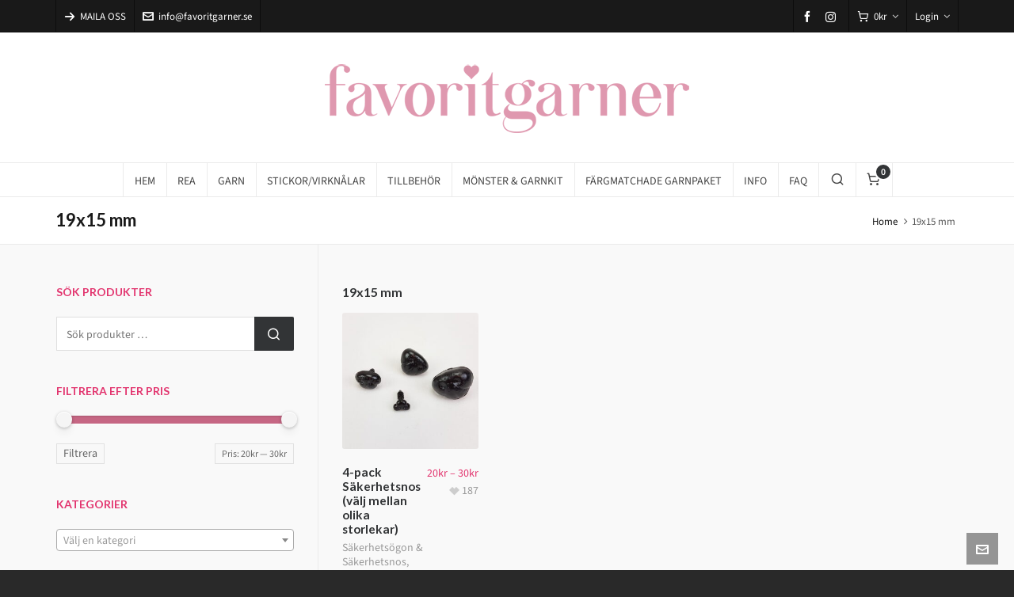

--- FILE ---
content_type: text/html; charset=UTF-8
request_url: https://favoritgarner.se/storlek/19x15-mm/
body_size: 22448
content:
<!DOCTYPE HTML>
<html dir="ltr" lang="sv-SE" prefix="og: https://ogp.me/ns#">

<head>

	<meta charset="UTF-8">
	<meta http-equiv="X-UA-Compatible" content="IE=edge">
	<link rel="profile" href="https://gmpg.org/xfn/11">

	<link rel="preload" href="https://favoritgarner.se/wp-content/themes/HighendWP/assets/css/fonts/source-sans.woff2" as="font" type="font/woff2" crossorigin><link rel="preload" href="https://favoritgarner.se/wp-content/themes/HighendWP/assets/css/fonts/source-sans-italic.woff2" as="font" type="font/woff2" crossorigin><link rel="preload" href="https://favoritgarner.se/wp-content/themes/HighendWP/assets/css/fonts/Museo500-Regular-webfont.woff2" as="font" type="font/woff2" crossorigin><link rel="preload" href="https://favoritgarner.se/wp-content/themes/HighendWP/assets/css/icons/fontawesome-webfont.woff2" as="font" type="font/woff2" crossorigin><link rel="preload" href="https://favoritgarner.se/wp-content/themes/HighendWP/assets/css/icons/Icomoon.woff2" as="font" type="font/woff2" crossorigin><link rel="preload" href="https://favoritgarner.se/wp-content/themes/HighendWP/assets/css/icons/hbicons.woff2" as="font" type="font/woff2" crossorigin><title>19x15 mm - favoritgarner.se</title>

		<!-- All in One SEO 4.9.0 - aioseo.com -->
	<meta name="robots" content="max-image-preview:large" />
	<link rel="canonical" href="https://favoritgarner.se/storlek/19x15-mm/" />
	<meta name="generator" content="All in One SEO (AIOSEO) 4.9.0" />
		<script type="application/ld+json" class="aioseo-schema">
			{"@context":"https:\/\/schema.org","@graph":[{"@type":"BreadcrumbList","@id":"https:\/\/favoritgarner.se\/storlek\/19x15-mm\/#breadcrumblist","itemListElement":[{"@type":"ListItem","@id":"https:\/\/favoritgarner.se#listItem","position":1,"name":"Home","item":"https:\/\/favoritgarner.se","nextItem":{"@type":"ListItem","@id":"https:\/\/favoritgarner.se\/shop\/#listItem","name":"SHOP"}},{"@type":"ListItem","@id":"https:\/\/favoritgarner.se\/shop\/#listItem","position":2,"name":"SHOP","item":"https:\/\/favoritgarner.se\/shop\/","nextItem":{"@type":"ListItem","@id":"https:\/\/favoritgarner.se\/storlek\/19x15-mm\/#listItem","name":"19x15 mm"},"previousItem":{"@type":"ListItem","@id":"https:\/\/favoritgarner.se#listItem","name":"Home"}},{"@type":"ListItem","@id":"https:\/\/favoritgarner.se\/storlek\/19x15-mm\/#listItem","position":3,"name":"19x15 mm","previousItem":{"@type":"ListItem","@id":"https:\/\/favoritgarner.se\/shop\/#listItem","name":"SHOP"}}]},{"@type":"CollectionPage","@id":"https:\/\/favoritgarner.se\/storlek\/19x15-mm\/#collectionpage","url":"https:\/\/favoritgarner.se\/storlek\/19x15-mm\/","name":"19x15 mm - favoritgarner.se","inLanguage":"sv-SE","isPartOf":{"@id":"https:\/\/favoritgarner.se\/#website"},"breadcrumb":{"@id":"https:\/\/favoritgarner.se\/storlek\/19x15-mm\/#breadcrumblist"}},{"@type":"Organization","@id":"https:\/\/favoritgarner.se\/#organization","name":"favoritgarner.se","description":"Garnbutiken med stort utbud och snabba leveranser","url":"https:\/\/favoritgarner.se\/","telephone":"+46733759500","logo":{"@type":"ImageObject","url":"https:\/\/favoritgarner.se\/wp-content\/uploads\/2016\/07\/Logo-Hj\u00e4rta-litet.png","@id":"https:\/\/favoritgarner.se\/storlek\/19x15-mm\/#organizationLogo","width":180,"height":180},"image":{"@id":"https:\/\/favoritgarner.se\/storlek\/19x15-mm\/#organizationLogo"}},{"@type":"WebSite","@id":"https:\/\/favoritgarner.se\/#website","url":"https:\/\/favoritgarner.se\/","name":"favoritgarner.se","alternateName":"Favoritgarner","description":"Garnbutiken med stort utbud och snabba leveranser","inLanguage":"sv-SE","publisher":{"@id":"https:\/\/favoritgarner.se\/#organization"}}]}
		</script>
		<!-- All in One SEO -->


<!-- Google Tag Manager for WordPress by gtm4wp.com -->
<script data-cfasync="false" data-pagespeed-no-defer>
	var gtm4wp_datalayer_name = "dataLayer";
	var dataLayer = dataLayer || [];
	const gtm4wp_use_sku_instead = false;
	const gtm4wp_currency = 'SEK';
	const gtm4wp_product_per_impression = false;
	const gtm4wp_clear_ecommerce = false;
	const gtm4wp_datalayer_max_timeout = 2000;
</script>
<!-- End Google Tag Manager for WordPress by gtm4wp.com --><meta name="viewport" content="width=device-width, initial-scale=1, minimum-scale=1, maximum-scale=1, user-scalable=no" /><link rel='dns-prefetch' href='//fonts.googleapis.com' />
<link rel='dns-prefetch' href='//ajax.googleapis.com' />
<link rel="alternate" type="application/rss+xml" title="favoritgarner.se &raquo; Webbflöde" href="https://favoritgarner.se/feed/" />
<link rel="alternate" type="application/rss+xml" title="favoritgarner.se &raquo; Kommentarsflöde" href="https://favoritgarner.se/comments/feed/" />
<link rel="alternate" type="application/rss+xml" title="Webbflöde för favoritgarner.se &raquo; 19x15 mm, STORLEK" href="https://favoritgarner.se/storlek/19x15-mm/feed/" />
<script type="text/javascript">
/* <![CDATA[ */
window._wpemojiSettings = {"baseUrl":"https:\/\/s.w.org\/images\/core\/emoji\/14.0.0\/72x72\/","ext":".png","svgUrl":"https:\/\/s.w.org\/images\/core\/emoji\/14.0.0\/svg\/","svgExt":".svg","source":{"wpemoji":"https:\/\/favoritgarner.se\/wp-includes\/js\/wp-emoji.js?ver=edfa5f585fb1597177b9a506e4c9ae5a","twemoji":"https:\/\/favoritgarner.se\/wp-includes\/js\/twemoji.js?ver=edfa5f585fb1597177b9a506e4c9ae5a"}};
/**
 * @output wp-includes/js/wp-emoji-loader.js
 */

/**
 * Emoji Settings as exported in PHP via _print_emoji_detection_script().
 * @typedef WPEmojiSettings
 * @type {object}
 * @property {?object} source
 * @property {?string} source.concatemoji
 * @property {?string} source.twemoji
 * @property {?string} source.wpemoji
 * @property {?boolean} DOMReady
 * @property {?Function} readyCallback
 */

/**
 * Support tests.
 * @typedef SupportTests
 * @type {object}
 * @property {?boolean} flag
 * @property {?boolean} emoji
 */

/**
 * IIFE to detect emoji support and load Twemoji if needed.
 *
 * @param {Window} window
 * @param {Document} document
 * @param {WPEmojiSettings} settings
 */
( function wpEmojiLoader( window, document, settings ) {
	if ( typeof Promise === 'undefined' ) {
		return;
	}

	var sessionStorageKey = 'wpEmojiSettingsSupports';
	var tests = [ 'flag', 'emoji' ];

	/**
	 * Checks whether the browser supports offloading to a Worker.
	 *
	 * @since 6.3.0
	 *
	 * @private
	 *
	 * @returns {boolean}
	 */
	function supportsWorkerOffloading() {
		return (
			typeof Worker !== 'undefined' &&
			typeof OffscreenCanvas !== 'undefined' &&
			typeof URL !== 'undefined' &&
			URL.createObjectURL &&
			typeof Blob !== 'undefined'
		);
	}

	/**
	 * @typedef SessionSupportTests
	 * @type {object}
	 * @property {number} timestamp
	 * @property {SupportTests} supportTests
	 */

	/**
	 * Get support tests from session.
	 *
	 * @since 6.3.0
	 *
	 * @private
	 *
	 * @returns {?SupportTests} Support tests, or null if not set or older than 1 week.
	 */
	function getSessionSupportTests() {
		try {
			/** @type {SessionSupportTests} */
			var item = JSON.parse(
				sessionStorage.getItem( sessionStorageKey )
			);
			if (
				typeof item === 'object' &&
				typeof item.timestamp === 'number' &&
				new Date().valueOf() < item.timestamp + 604800 && // Note: Number is a week in seconds.
				typeof item.supportTests === 'object'
			) {
				return item.supportTests;
			}
		} catch ( e ) {}
		return null;
	}

	/**
	 * Persist the supports in session storage.
	 *
	 * @since 6.3.0
	 *
	 * @private
	 *
	 * @param {SupportTests} supportTests Support tests.
	 */
	function setSessionSupportTests( supportTests ) {
		try {
			/** @type {SessionSupportTests} */
			var item = {
				supportTests: supportTests,
				timestamp: new Date().valueOf()
			};

			sessionStorage.setItem(
				sessionStorageKey,
				JSON.stringify( item )
			);
		} catch ( e ) {}
	}

	/**
	 * Checks if two sets of Emoji characters render the same visually.
	 *
	 * This function may be serialized to run in a Worker. Therefore, it cannot refer to variables from the containing
	 * scope. Everything must be passed by parameters.
	 *
	 * @since 4.9.0
	 *
	 * @private
	 *
	 * @param {CanvasRenderingContext2D} context 2D Context.
	 * @param {string} set1 Set of Emoji to test.
	 * @param {string} set2 Set of Emoji to test.
	 *
	 * @return {boolean} True if the two sets render the same.
	 */
	function emojiSetsRenderIdentically( context, set1, set2 ) {
		// Cleanup from previous test.
		context.clearRect( 0, 0, context.canvas.width, context.canvas.height );
		context.fillText( set1, 0, 0 );
		var rendered1 = new Uint32Array(
			context.getImageData(
				0,
				0,
				context.canvas.width,
				context.canvas.height
			).data
		);

		// Cleanup from previous test.
		context.clearRect( 0, 0, context.canvas.width, context.canvas.height );
		context.fillText( set2, 0, 0 );
		var rendered2 = new Uint32Array(
			context.getImageData(
				0,
				0,
				context.canvas.width,
				context.canvas.height
			).data
		);

		return rendered1.every( function ( rendered2Data, index ) {
			return rendered2Data === rendered2[ index ];
		} );
	}

	/**
	 * Determines if the browser properly renders Emoji that Twemoji can supplement.
	 *
	 * This function may be serialized to run in a Worker. Therefore, it cannot refer to variables from the containing
	 * scope. Everything must be passed by parameters.
	 *
	 * @since 4.2.0
	 *
	 * @private
	 *
	 * @param {CanvasRenderingContext2D} context 2D Context.
	 * @param {string} type Whether to test for support of "flag" or "emoji".
	 * @param {Function} emojiSetsRenderIdentically Reference to emojiSetsRenderIdentically function, needed due to minification.
	 *
	 * @return {boolean} True if the browser can render emoji, false if it cannot.
	 */
	function browserSupportsEmoji( context, type, emojiSetsRenderIdentically ) {
		var isIdentical;

		switch ( type ) {
			case 'flag':
				/*
				 * Test for Transgender flag compatibility. Added in Unicode 13.
				 *
				 * To test for support, we try to render it, and compare the rendering to how it would look if
				 * the browser doesn't render it correctly (white flag emoji + transgender symbol).
				 */
				isIdentical = emojiSetsRenderIdentically(
					context,
					'\uD83C\uDFF3\uFE0F\u200D\u26A7\uFE0F', // as a zero-width joiner sequence
					'\uD83C\uDFF3\uFE0F\u200B\u26A7\uFE0F' // separated by a zero-width space
				);

				if ( isIdentical ) {
					return false;
				}

				/*
				 * Test for UN flag compatibility. This is the least supported of the letter locale flags,
				 * so gives us an easy test for full support.
				 *
				 * To test for support, we try to render it, and compare the rendering to how it would look if
				 * the browser doesn't render it correctly ([U] + [N]).
				 */
				isIdentical = emojiSetsRenderIdentically(
					context,
					'\uD83C\uDDFA\uD83C\uDDF3', // as the sequence of two code points
					'\uD83C\uDDFA\u200B\uD83C\uDDF3' // as the two code points separated by a zero-width space
				);

				if ( isIdentical ) {
					return false;
				}

				/*
				 * Test for English flag compatibility. England is a country in the United Kingdom, it
				 * does not have a two letter locale code but rather a five letter sub-division code.
				 *
				 * To test for support, we try to render it, and compare the rendering to how it would look if
				 * the browser doesn't render it correctly (black flag emoji + [G] + [B] + [E] + [N] + [G]).
				 */
				isIdentical = emojiSetsRenderIdentically(
					context,
					// as the flag sequence
					'\uD83C\uDFF4\uDB40\uDC67\uDB40\uDC62\uDB40\uDC65\uDB40\uDC6E\uDB40\uDC67\uDB40\uDC7F',
					// with each code point separated by a zero-width space
					'\uD83C\uDFF4\u200B\uDB40\uDC67\u200B\uDB40\uDC62\u200B\uDB40\uDC65\u200B\uDB40\uDC6E\u200B\uDB40\uDC67\u200B\uDB40\uDC7F'
				);

				return ! isIdentical;
			case 'emoji':
				/*
				 * Why can't we be friends? Everyone can now shake hands in emoji, regardless of skin tone!
				 *
				 * To test for Emoji 14.0 support, try to render a new emoji: Handshake: Light Skin Tone, Dark Skin Tone.
				 *
				 * The Handshake: Light Skin Tone, Dark Skin Tone emoji is a ZWJ sequence combining 🫱 Rightwards Hand,
				 * 🏻 Light Skin Tone, a Zero Width Joiner, 🫲 Leftwards Hand, and 🏿 Dark Skin Tone.
				 *
				 * 0x1FAF1 == Rightwards Hand
				 * 0x1F3FB == Light Skin Tone
				 * 0x200D == Zero-Width Joiner (ZWJ) that links the code points for the new emoji or
				 * 0x200B == Zero-Width Space (ZWS) that is rendered for clients not supporting the new emoji.
				 * 0x1FAF2 == Leftwards Hand
				 * 0x1F3FF == Dark Skin Tone.
				 *
				 * When updating this test for future Emoji releases, ensure that individual emoji that make up the
				 * sequence come from older emoji standards.
				 */
				isIdentical = emojiSetsRenderIdentically(
					context,
					'\uD83E\uDEF1\uD83C\uDFFB\u200D\uD83E\uDEF2\uD83C\uDFFF', // as the zero-width joiner sequence
					'\uD83E\uDEF1\uD83C\uDFFB\u200B\uD83E\uDEF2\uD83C\uDFFF' // separated by a zero-width space
				);

				return ! isIdentical;
		}

		return false;
	}

	/**
	 * Checks emoji support tests.
	 *
	 * This function may be serialized to run in a Worker. Therefore, it cannot refer to variables from the containing
	 * scope. Everything must be passed by parameters.
	 *
	 * @since 6.3.0
	 *
	 * @private
	 *
	 * @param {string[]} tests Tests.
	 * @param {Function} browserSupportsEmoji Reference to browserSupportsEmoji function, needed due to minification.
	 * @param {Function} emojiSetsRenderIdentically Reference to emojiSetsRenderIdentically function, needed due to minification.
	 *
	 * @return {SupportTests} Support tests.
	 */
	function testEmojiSupports( tests, browserSupportsEmoji, emojiSetsRenderIdentically ) {
		var canvas;
		if (
			typeof WorkerGlobalScope !== 'undefined' &&
			self instanceof WorkerGlobalScope
		) {
			canvas = new OffscreenCanvas( 300, 150 ); // Dimensions are default for HTMLCanvasElement.
		} else {
			canvas = document.createElement( 'canvas' );
		}

		var context = canvas.getContext( '2d', { willReadFrequently: true } );

		/*
		 * Chrome on OS X added native emoji rendering in M41. Unfortunately,
		 * it doesn't work when the font is bolder than 500 weight. So, we
		 * check for bold rendering support to avoid invisible emoji in Chrome.
		 */
		context.textBaseline = 'top';
		context.font = '600 32px Arial';

		var supports = {};
		tests.forEach( function ( test ) {
			supports[ test ] = browserSupportsEmoji( context, test, emojiSetsRenderIdentically );
		} );
		return supports;
	}

	/**
	 * Adds a script to the head of the document.
	 *
	 * @ignore
	 *
	 * @since 4.2.0
	 *
	 * @param {string} src The url where the script is located.
	 *
	 * @return {void}
	 */
	function addScript( src ) {
		var script = document.createElement( 'script' );
		script.src = src;
		script.defer = true;
		document.head.appendChild( script );
	}

	settings.supports = {
		everything: true,
		everythingExceptFlag: true
	};

	// Create a promise for DOMContentLoaded since the worker logic may finish after the event has fired.
	var domReadyPromise = new Promise( function ( resolve ) {
		document.addEventListener( 'DOMContentLoaded', resolve, {
			once: true
		} );
	} );

	// Obtain the emoji support from the browser, asynchronously when possible.
	new Promise( function ( resolve ) {
		var supportTests = getSessionSupportTests();
		if ( supportTests ) {
			resolve( supportTests );
			return;
		}

		if ( supportsWorkerOffloading() ) {
			try {
				// Note that the functions are being passed as arguments due to minification.
				var workerScript =
					'postMessage(' +
					testEmojiSupports.toString() +
					'(' +
					[
						JSON.stringify( tests ),
						browserSupportsEmoji.toString(),
						emojiSetsRenderIdentically.toString()
					].join( ',' ) +
					'));';
				var blob = new Blob( [ workerScript ], {
					type: 'text/javascript'
				} );
				var worker = new Worker( URL.createObjectURL( blob ), { name: 'wpTestEmojiSupports' } );
				worker.onmessage = function ( event ) {
					supportTests = event.data;
					setSessionSupportTests( supportTests );
					worker.terminate();
					resolve( supportTests );
				};
				return;
			} catch ( e ) {}
		}

		supportTests = testEmojiSupports( tests, browserSupportsEmoji, emojiSetsRenderIdentically );
		setSessionSupportTests( supportTests );
		resolve( supportTests );
	} )
		// Once the browser emoji support has been obtained from the session, finalize the settings.
		.then( function ( supportTests ) {
			/*
			 * Tests the browser support for flag emojis and other emojis, and adjusts the
			 * support settings accordingly.
			 */
			for ( var test in supportTests ) {
				settings.supports[ test ] = supportTests[ test ];

				settings.supports.everything =
					settings.supports.everything && settings.supports[ test ];

				if ( 'flag' !== test ) {
					settings.supports.everythingExceptFlag =
						settings.supports.everythingExceptFlag &&
						settings.supports[ test ];
				}
			}

			settings.supports.everythingExceptFlag =
				settings.supports.everythingExceptFlag &&
				! settings.supports.flag;

			// Sets DOMReady to false and assigns a ready function to settings.
			settings.DOMReady = false;
			settings.readyCallback = function () {
				settings.DOMReady = true;
			};
		} )
		.then( function () {
			return domReadyPromise;
		} )
		.then( function () {
			// When the browser can not render everything we need to load a polyfill.
			if ( ! settings.supports.everything ) {
				settings.readyCallback();

				var src = settings.source || {};

				if ( src.concatemoji ) {
					addScript( src.concatemoji );
				} else if ( src.wpemoji && src.twemoji ) {
					addScript( src.twemoji );
					addScript( src.wpemoji );
				}
			}
		} );
} )( window, document, window._wpemojiSettings );

/* ]]> */
</script>
<link rel='stylesheet' id='layerslider-css' href='https://favoritgarner.se/wp-content/plugins/LayerSlider/static/layerslider/css/layerslider.css?ver=6.7.6' type='text/css' media='all' />
<link rel='stylesheet' id='ls-google-fonts-css' href='https://fonts.googleapis.com/css?family=Lato:100,300,regular,700,900%7COpen+Sans:300%7CIndie+Flower:regular%7COswald:300,regular,700&#038;subset=latin%2Clatin-ext' type='text/css' media='all' />
<style id='wp-emoji-styles-inline-css' type='text/css'>

	img.wp-smiley, img.emoji {
		display: inline !important;
		border: none !important;
		box-shadow: none !important;
		height: 1em !important;
		width: 1em !important;
		margin: 0 0.07em !important;
		vertical-align: -0.1em !important;
		background: none !important;
		padding: 0 !important;
	}
</style>
<link rel='stylesheet' id='wp-block-library-css' href='https://favoritgarner.se/wp-includes/css/dist/block-library/style.css?ver=edfa5f585fb1597177b9a506e4c9ae5a' type='text/css' media='all' />
<link rel='stylesheet' id='aioseo/css/src/vue/standalone/blocks/table-of-contents/global.scss-css' href='https://favoritgarner.se/wp-content/plugins/all-in-one-seo-pack/dist/Lite/assets/css/table-of-contents/global.e90f6d47.css?ver=4.9.0' type='text/css' media='all' />
<style id='classic-theme-styles-inline-css' type='text/css'>
/**
 * These rules are needed for backwards compatibility.
 * They should match the button element rules in the base theme.json file.
 */
.wp-block-button__link {
	color: #ffffff;
	background-color: #32373c;
	border-radius: 9999px; /* 100% causes an oval, but any explicit but really high value retains the pill shape. */

	/* This needs a low specificity so it won't override the rules from the button element if defined in theme.json. */
	box-shadow: none;
	text-decoration: none;

	/* The extra 2px are added to size solids the same as the outline versions.*/
	padding: calc(0.667em + 2px) calc(1.333em + 2px);

	font-size: 1.125em;
}

.wp-block-file__button {
	background: #32373c;
	color: #ffffff;
	text-decoration: none;
}

</style>
<style id='global-styles-inline-css' type='text/css'>
body{--wp--preset--color--black: #000000;--wp--preset--color--cyan-bluish-gray: #abb8c3;--wp--preset--color--white: #ffffff;--wp--preset--color--pale-pink: #f78da7;--wp--preset--color--vivid-red: #cf2e2e;--wp--preset--color--luminous-vivid-orange: #ff6900;--wp--preset--color--luminous-vivid-amber: #fcb900;--wp--preset--color--light-green-cyan: #7bdcb5;--wp--preset--color--vivid-green-cyan: #00d084;--wp--preset--color--pale-cyan-blue: #8ed1fc;--wp--preset--color--vivid-cyan-blue: #0693e3;--wp--preset--color--vivid-purple: #9b51e0;--wp--preset--gradient--vivid-cyan-blue-to-vivid-purple: linear-gradient(135deg,rgba(6,147,227,1) 0%,rgb(155,81,224) 100%);--wp--preset--gradient--light-green-cyan-to-vivid-green-cyan: linear-gradient(135deg,rgb(122,220,180) 0%,rgb(0,208,130) 100%);--wp--preset--gradient--luminous-vivid-amber-to-luminous-vivid-orange: linear-gradient(135deg,rgba(252,185,0,1) 0%,rgba(255,105,0,1) 100%);--wp--preset--gradient--luminous-vivid-orange-to-vivid-red: linear-gradient(135deg,rgba(255,105,0,1) 0%,rgb(207,46,46) 100%);--wp--preset--gradient--very-light-gray-to-cyan-bluish-gray: linear-gradient(135deg,rgb(238,238,238) 0%,rgb(169,184,195) 100%);--wp--preset--gradient--cool-to-warm-spectrum: linear-gradient(135deg,rgb(74,234,220) 0%,rgb(151,120,209) 20%,rgb(207,42,186) 40%,rgb(238,44,130) 60%,rgb(251,105,98) 80%,rgb(254,248,76) 100%);--wp--preset--gradient--blush-light-purple: linear-gradient(135deg,rgb(255,206,236) 0%,rgb(152,150,240) 100%);--wp--preset--gradient--blush-bordeaux: linear-gradient(135deg,rgb(254,205,165) 0%,rgb(254,45,45) 50%,rgb(107,0,62) 100%);--wp--preset--gradient--luminous-dusk: linear-gradient(135deg,rgb(255,203,112) 0%,rgb(199,81,192) 50%,rgb(65,88,208) 100%);--wp--preset--gradient--pale-ocean: linear-gradient(135deg,rgb(255,245,203) 0%,rgb(182,227,212) 50%,rgb(51,167,181) 100%);--wp--preset--gradient--electric-grass: linear-gradient(135deg,rgb(202,248,128) 0%,rgb(113,206,126) 100%);--wp--preset--gradient--midnight: linear-gradient(135deg,rgb(2,3,129) 0%,rgb(40,116,252) 100%);--wp--preset--font-size--small: 13px;--wp--preset--font-size--medium: 20px;--wp--preset--font-size--large: 36px;--wp--preset--font-size--x-large: 42px;--wp--preset--spacing--20: 0.44rem;--wp--preset--spacing--30: 0.67rem;--wp--preset--spacing--40: 1rem;--wp--preset--spacing--50: 1.5rem;--wp--preset--spacing--60: 2.25rem;--wp--preset--spacing--70: 3.38rem;--wp--preset--spacing--80: 5.06rem;--wp--preset--shadow--natural: 6px 6px 9px rgba(0, 0, 0, 0.2);--wp--preset--shadow--deep: 12px 12px 50px rgba(0, 0, 0, 0.4);--wp--preset--shadow--sharp: 6px 6px 0px rgba(0, 0, 0, 0.2);--wp--preset--shadow--outlined: 6px 6px 0px -3px rgba(255, 255, 255, 1), 6px 6px rgba(0, 0, 0, 1);--wp--preset--shadow--crisp: 6px 6px 0px rgba(0, 0, 0, 1);}:where(.is-layout-flex){gap: 0.5em;}:where(.is-layout-grid){gap: 0.5em;}body .is-layout-flow > .alignleft{float: left;margin-inline-start: 0;margin-inline-end: 2em;}body .is-layout-flow > .alignright{float: right;margin-inline-start: 2em;margin-inline-end: 0;}body .is-layout-flow > .aligncenter{margin-left: auto !important;margin-right: auto !important;}body .is-layout-constrained > .alignleft{float: left;margin-inline-start: 0;margin-inline-end: 2em;}body .is-layout-constrained > .alignright{float: right;margin-inline-start: 2em;margin-inline-end: 0;}body .is-layout-constrained > .aligncenter{margin-left: auto !important;margin-right: auto !important;}body .is-layout-constrained > :where(:not(.alignleft):not(.alignright):not(.alignfull)){max-width: var(--wp--style--global--content-size);margin-left: auto !important;margin-right: auto !important;}body .is-layout-constrained > .alignwide{max-width: var(--wp--style--global--wide-size);}body .is-layout-flex{display: flex;}body .is-layout-flex{flex-wrap: wrap;align-items: center;}body .is-layout-flex > *{margin: 0;}body .is-layout-grid{display: grid;}body .is-layout-grid > *{margin: 0;}:where(.wp-block-columns.is-layout-flex){gap: 2em;}:where(.wp-block-columns.is-layout-grid){gap: 2em;}:where(.wp-block-post-template.is-layout-flex){gap: 1.25em;}:where(.wp-block-post-template.is-layout-grid){gap: 1.25em;}.has-black-color{color: var(--wp--preset--color--black) !important;}.has-cyan-bluish-gray-color{color: var(--wp--preset--color--cyan-bluish-gray) !important;}.has-white-color{color: var(--wp--preset--color--white) !important;}.has-pale-pink-color{color: var(--wp--preset--color--pale-pink) !important;}.has-vivid-red-color{color: var(--wp--preset--color--vivid-red) !important;}.has-luminous-vivid-orange-color{color: var(--wp--preset--color--luminous-vivid-orange) !important;}.has-luminous-vivid-amber-color{color: var(--wp--preset--color--luminous-vivid-amber) !important;}.has-light-green-cyan-color{color: var(--wp--preset--color--light-green-cyan) !important;}.has-vivid-green-cyan-color{color: var(--wp--preset--color--vivid-green-cyan) !important;}.has-pale-cyan-blue-color{color: var(--wp--preset--color--pale-cyan-blue) !important;}.has-vivid-cyan-blue-color{color: var(--wp--preset--color--vivid-cyan-blue) !important;}.has-vivid-purple-color{color: var(--wp--preset--color--vivid-purple) !important;}.has-black-background-color{background-color: var(--wp--preset--color--black) !important;}.has-cyan-bluish-gray-background-color{background-color: var(--wp--preset--color--cyan-bluish-gray) !important;}.has-white-background-color{background-color: var(--wp--preset--color--white) !important;}.has-pale-pink-background-color{background-color: var(--wp--preset--color--pale-pink) !important;}.has-vivid-red-background-color{background-color: var(--wp--preset--color--vivid-red) !important;}.has-luminous-vivid-orange-background-color{background-color: var(--wp--preset--color--luminous-vivid-orange) !important;}.has-luminous-vivid-amber-background-color{background-color: var(--wp--preset--color--luminous-vivid-amber) !important;}.has-light-green-cyan-background-color{background-color: var(--wp--preset--color--light-green-cyan) !important;}.has-vivid-green-cyan-background-color{background-color: var(--wp--preset--color--vivid-green-cyan) !important;}.has-pale-cyan-blue-background-color{background-color: var(--wp--preset--color--pale-cyan-blue) !important;}.has-vivid-cyan-blue-background-color{background-color: var(--wp--preset--color--vivid-cyan-blue) !important;}.has-vivid-purple-background-color{background-color: var(--wp--preset--color--vivid-purple) !important;}.has-black-border-color{border-color: var(--wp--preset--color--black) !important;}.has-cyan-bluish-gray-border-color{border-color: var(--wp--preset--color--cyan-bluish-gray) !important;}.has-white-border-color{border-color: var(--wp--preset--color--white) !important;}.has-pale-pink-border-color{border-color: var(--wp--preset--color--pale-pink) !important;}.has-vivid-red-border-color{border-color: var(--wp--preset--color--vivid-red) !important;}.has-luminous-vivid-orange-border-color{border-color: var(--wp--preset--color--luminous-vivid-orange) !important;}.has-luminous-vivid-amber-border-color{border-color: var(--wp--preset--color--luminous-vivid-amber) !important;}.has-light-green-cyan-border-color{border-color: var(--wp--preset--color--light-green-cyan) !important;}.has-vivid-green-cyan-border-color{border-color: var(--wp--preset--color--vivid-green-cyan) !important;}.has-pale-cyan-blue-border-color{border-color: var(--wp--preset--color--pale-cyan-blue) !important;}.has-vivid-cyan-blue-border-color{border-color: var(--wp--preset--color--vivid-cyan-blue) !important;}.has-vivid-purple-border-color{border-color: var(--wp--preset--color--vivid-purple) !important;}.has-vivid-cyan-blue-to-vivid-purple-gradient-background{background: var(--wp--preset--gradient--vivid-cyan-blue-to-vivid-purple) !important;}.has-light-green-cyan-to-vivid-green-cyan-gradient-background{background: var(--wp--preset--gradient--light-green-cyan-to-vivid-green-cyan) !important;}.has-luminous-vivid-amber-to-luminous-vivid-orange-gradient-background{background: var(--wp--preset--gradient--luminous-vivid-amber-to-luminous-vivid-orange) !important;}.has-luminous-vivid-orange-to-vivid-red-gradient-background{background: var(--wp--preset--gradient--luminous-vivid-orange-to-vivid-red) !important;}.has-very-light-gray-to-cyan-bluish-gray-gradient-background{background: var(--wp--preset--gradient--very-light-gray-to-cyan-bluish-gray) !important;}.has-cool-to-warm-spectrum-gradient-background{background: var(--wp--preset--gradient--cool-to-warm-spectrum) !important;}.has-blush-light-purple-gradient-background{background: var(--wp--preset--gradient--blush-light-purple) !important;}.has-blush-bordeaux-gradient-background{background: var(--wp--preset--gradient--blush-bordeaux) !important;}.has-luminous-dusk-gradient-background{background: var(--wp--preset--gradient--luminous-dusk) !important;}.has-pale-ocean-gradient-background{background: var(--wp--preset--gradient--pale-ocean) !important;}.has-electric-grass-gradient-background{background: var(--wp--preset--gradient--electric-grass) !important;}.has-midnight-gradient-background{background: var(--wp--preset--gradient--midnight) !important;}.has-small-font-size{font-size: var(--wp--preset--font-size--small) !important;}.has-medium-font-size{font-size: var(--wp--preset--font-size--medium) !important;}.has-large-font-size{font-size: var(--wp--preset--font-size--large) !important;}.has-x-large-font-size{font-size: var(--wp--preset--font-size--x-large) !important;}
.wp-block-navigation a:where(:not(.wp-element-button)){color: inherit;}
:where(.wp-block-post-template.is-layout-flex){gap: 1.25em;}:where(.wp-block-post-template.is-layout-grid){gap: 1.25em;}
:where(.wp-block-columns.is-layout-flex){gap: 2em;}:where(.wp-block-columns.is-layout-grid){gap: 2em;}
.wp-block-pullquote{font-size: 1.5em;line-height: 1.6;}
</style>
<link rel='stylesheet' id='contact-form-7-css' href='https://favoritgarner.se/wp-content/plugins/contact-form-7/includes/css/styles.css?ver=5.9.3' type='text/css' media='all' />
<link rel='stylesheet' id='jquery-style-css' href='//ajax.googleapis.com/ajax/libs/jqueryui/1.8.2/themes/smoothness/jquery-ui.css?ver=edfa5f585fb1597177b9a506e4c9ae5a' type='text/css' media='all' />
<link rel='stylesheet' id='wpr_giftcards_css-css' href='https://favoritgarner.se/wp-content/plugins/gift-cards-for-woocommerce/assets/css/styles.css?ver=edfa5f585fb1597177b9a506e4c9ae5a' type='text/css' media='all' />
<link rel='stylesheet' id='rs-plugin-settings-css' href='https://favoritgarner.se/wp-content/plugins/revslider/public/assets/css/settings.css?ver=5.4.8.1' type='text/css' media='all' />
<style id='rs-plugin-settings-inline-css' type='text/css'>
#rs-demo-id {}
</style>
<link rel='stylesheet' id='woocommerce-product-attachment-pro-css' href='https://favoritgarner.se/wp-content/plugins/woo-product-attachment-pro/public/css/woocommerce-product-attachment-pro-public.css?ver=1.0.0' type='text/css' media='all' />
<link rel='stylesheet' id='woocommerce-layout-css' href='https://favoritgarner.se/wp-content/plugins/woocommerce/assets/css/woocommerce-layout.css?ver=8.8.6' type='text/css' media='all' />
<link rel='stylesheet' id='woocommerce-smallscreen-css' href='https://favoritgarner.se/wp-content/plugins/woocommerce/assets/css/woocommerce-smallscreen.css?ver=8.8.6' type='text/css' media='only screen and (max-width: 768px)' />
<link rel='stylesheet' id='woocommerce-general-css' href='https://favoritgarner.se/wp-content/plugins/woocommerce/assets/css/woocommerce.css?ver=8.8.6' type='text/css' media='all' />
<style id='woocommerce-inline-inline-css' type='text/css'>
.woocommerce form .form-row .required { visibility: visible; }
</style>
<link rel='stylesheet' id='bambora_online_checkout_front_style-css' href='https://favoritgarner.se/wp-content/plugins/bambora-online-checkout/style/bambora-online-checkout-front.css?ver=edfa5f585fb1597177b9a506e4c9ae5a' type='text/css' media='all' />
<link rel='stylesheet' id='swatches-and-photos-css' href='https://favoritgarner.se/wp-content/plugins/woocommerce-variation-swatches-and-photos/assets/css/swatches-and-photos.css?ver=3.0.0' type='text/css' media='all' />
<link rel='stylesheet' id='parent-style-css' href='https://favoritgarner.se/wp-content/themes/HighendWP/style.css?ver=4.0.1' type='text/css' media='all' />
<link rel='stylesheet' id='child-style-css' href='https://favoritgarner.se/wp-content/themes/HighendWP-child/style.css?ver=1.0.0' type='text/css' media='all' />
<link rel='stylesheet' id='highend-style-css' href='https://favoritgarner.se/wp-content/themes/HighendWP/style.css?ver=4.0.1' type='text/css' media='all' />
<link rel='stylesheet' id='highend_responsive-css' href='https://favoritgarner.se/wp-content/themes/HighendWP/assets/css/responsive.css?ver=4.0.1' type='text/css' media='all' />
<link rel='stylesheet' id='highend_icomoon-css' href='https://favoritgarner.se/wp-content/themes/HighendWP/assets/css/icons.css?ver=4.0.1' type='text/css' media='all' />
<link rel='stylesheet' id='hb-woocommerce-css' href='https://favoritgarner.se/wp-content/themes/HighendWP/assets/css/woocommerce.css?ver=edfa5f585fb1597177b9a506e4c9ae5a' type='text/css' media='all' />
<link rel='stylesheet' id='highend_dynamic_styles-css' href='https://favoritgarner.se/wp-content/uploads/highend/dynamic-styles.css?ver=1730898018' type='text/css' media='all' />
<link rel='stylesheet' id='js_composer_front-css' href='https://favoritgarner.se/wp-content/plugins/js_composer/assets/css/js_composer.min.css?ver=7.6' type='text/css' media='all' />
<script type="text/javascript" id="layerslider-greensock-js-extra">
/* <![CDATA[ */
var LS_Meta = {"v":"6.7.6"};
/* ]]> */
</script>
<script type="text/javascript" src="https://favoritgarner.se/wp-content/plugins/LayerSlider/static/layerslider/js/greensock.js?ver=1.19.0" id="layerslider-greensock-js"></script>
<script type="text/javascript" src="https://favoritgarner.se/wp-includes/js/jquery/jquery.js?ver=3.7.1" id="jquery-core-js"></script>
<script type="text/javascript" src="https://favoritgarner.se/wp-includes/js/jquery/jquery-migrate.js?ver=3.4.1" id="jquery-migrate-js"></script>
<script type="text/javascript" src="https://favoritgarner.se/wp-content/plugins/LayerSlider/static/layerslider/js/layerslider.kreaturamedia.jquery.js?ver=6.7.6" id="layerslider-js"></script>
<script type="text/javascript" src="https://favoritgarner.se/wp-content/plugins/LayerSlider/static/layerslider/js/layerslider.transitions.js?ver=6.7.6" id="layerslider-transitions-js"></script>
<script type="text/javascript" src="https://favoritgarner.se/wp-content/plugins/gift-cards-for-woocommerce/assets/js/scripts.js?ver=edfa5f585fb1597177b9a506e4c9ae5a" id="wpr_giftcards_js-js"></script>
<script type="text/javascript" src="https://favoritgarner.se/wp-content/plugins/revslider/public/assets/js/jquery.themepunch.tools.min.js?ver=5.4.8.1" id="tp-tools-js"></script>
<script type="text/javascript" src="https://favoritgarner.se/wp-content/plugins/revslider/public/assets/js/jquery.themepunch.revolution.min.js?ver=5.4.8.1" id="revmin-js"></script>
<script type="text/javascript" src="https://favoritgarner.se/wp-content/plugins/woo-product-attachment-pro/public/js/woocommerce-product-attachment-pro-public.js?ver=1.0.0" id="woocommerce-product-attachment-pro-js"></script>
<script type="text/javascript" src="https://favoritgarner.se/wp-content/plugins/woocommerce/assets/js/jquery-blockui/jquery.blockUI.js?ver=2.7.0-wc.8.8.6" id="jquery-blockui-js" data-wp-strategy="defer"></script>
<script type="text/javascript" id="wc-add-to-cart-js-extra">
/* <![CDATA[ */
var wc_add_to_cart_params = {"ajax_url":"\/wp-admin\/admin-ajax.php","wc_ajax_url":"\/?wc-ajax=%%endpoint%%","i18n_view_cart":"Visa varukorg","cart_url":"https:\/\/favoritgarner.se\/cart\/","is_cart":"","cart_redirect_after_add":"no"};
/* ]]> */
</script>
<script type="text/javascript" src="https://favoritgarner.se/wp-content/plugins/woocommerce/assets/js/frontend/add-to-cart.js?ver=8.8.6" id="wc-add-to-cart-js" data-wp-strategy="defer"></script>
<script type="text/javascript" src="https://favoritgarner.se/wp-content/plugins/woocommerce/assets/js/js-cookie/js.cookie.js?ver=2.1.4-wc.8.8.6" id="js-cookie-js" defer="defer" data-wp-strategy="defer"></script>
<script type="text/javascript" id="woocommerce-js-extra">
/* <![CDATA[ */
var woocommerce_params = {"ajax_url":"\/wp-admin\/admin-ajax.php","wc_ajax_url":"\/?wc-ajax=%%endpoint%%"};
/* ]]> */
</script>
<script type="text/javascript" src="https://favoritgarner.se/wp-content/plugins/woocommerce/assets/js/frontend/woocommerce.js?ver=8.8.6" id="woocommerce-js" defer="defer" data-wp-strategy="defer"></script>
<script type="text/javascript" src="https://favoritgarner.se/wp-content/plugins/js_composer/assets/js/vendors/woocommerce-add-to-cart.js?ver=7.6" id="vc_woocommerce-add-to-cart-js-js"></script>
<script></script><meta name="generator" content="Powered by LayerSlider 6.7.6 - Multi-Purpose, Responsive, Parallax, Mobile-Friendly Slider Plugin for WordPress." />
<!-- LayerSlider updates and docs at: https://layerslider.kreaturamedia.com -->
<link rel="https://api.w.org/" href="https://favoritgarner.se/wp-json/" /><link rel="EditURI" type="application/rsd+xml" title="RSD" href="https://favoritgarner.se/xmlrpc.php?rsd" />

<!-- Google Tag Manager for WordPress by gtm4wp.com -->
<!-- GTM Container placement set to footer -->
<script data-cfasync="false" data-pagespeed-no-defer type="text/javascript">
	var dataLayer_content = {"pagePostType":"product","pagePostType2":"tax-product","pageCategory":[],"customerTotalOrders":0,"customerTotalOrderValue":0,"customerFirstName":"","customerLastName":"","customerBillingFirstName":"","customerBillingLastName":"","customerBillingCompany":"","customerBillingAddress1":"","customerBillingAddress2":"","customerBillingCity":"","customerBillingState":"","customerBillingPostcode":"","customerBillingCountry":"","customerBillingEmail":"","customerBillingEmailHash":"","customerBillingPhone":"","customerShippingFirstName":"","customerShippingLastName":"","customerShippingCompany":"","customerShippingAddress1":"","customerShippingAddress2":"","customerShippingCity":"","customerShippingState":"","customerShippingPostcode":"","customerShippingCountry":"","cartContent":{"totals":{"applied_coupons":[],"discount_total":0,"subtotal":0,"total":0},"items":[]}};
	dataLayer.push( dataLayer_content );
</script>
<script data-cfasync="false" data-pagespeed-no-defer type="text/javascript">
(function(w,d,s,l,i){w[l]=w[l]||[];w[l].push({'gtm.start':
new Date().getTime(),event:'gtm.js'});var f=d.getElementsByTagName(s)[0],
j=d.createElement(s),dl=l!='dataLayer'?'&l='+l:'';j.async=true;j.src=
'//www.googletagmanager.com/gtm.js?id='+i+dl;f.parentNode.insertBefore(j,f);
})(window,document,'script','dataLayer','GTM-WG3QHMK');
</script>
<!-- End Google Tag Manager for WordPress by gtm4wp.com --><meta name="theme-color" content="#e2346e"/><link rel="apple-touch-icon-precomposed" sizes="144x144" href="https://favoritgarner.se/wp-content/uploads/2016/02/heart_144x144.png" /><link rel="apple-touch-icon-precomposed" sizes="114x114" href="https://favoritgarner.se/wp-content/uploads/2016/02/heart_114x114.png" /><link rel="apple-touch-icon-precomposed" sizes="72x72" href="https://favoritgarner.se/wp-content/uploads/2016/02/heart_72x72.png" /><link rel="apple-touch-icon-precomposed" sizes="57x57" href="https://favoritgarner.se/wp-content/uploads/2016/02/heart_57x57.png" /><meta name="apple-mobile-web-app-title" content="favoritgarner.se" /><meta property="og:image" content="https://favoritgarner.se/wp-content/uploads/2016/12/Nos-e1536741143657.jpg" />			<style type="text/css">
			#copyright-wrapper, #copyright-wrapper a {
						font-family: "Lato", sans-serif;
						font-size: 11px;
						line-height: 22px;
						letter-spacing: 0px;
						font-weight: ;
					}h1, .single article h1.title, #hb-page-title .light-text h1, #hb-page-title .dark-text h1 {
						font-family: "Lato", sans-serif;
						font-size: 16px;
						line-height: 22px;
						letter-spacing: 0px;
						font-weight: 700;
					}h3, h3.title-class, .hb-callout-box h3, .hb-gal-standard-description h3 {
						font-family: "Lato", sans-serif;
						font-size: 24px;
						line-height: 22px;
						letter-spacing: 0px;
						font-weight: 700;
					}h4, .widget-item h4, #respond h3, .content-box h4, .feature-box h4.bold {
						font-family: "Lato", sans-serif;
						font-size: 14px;
						line-height: 22px;
						letter-spacing: 0px;
						font-weight: 700;
					}			</style>
				<noscript><style>.woocommerce-product-gallery{ opacity: 1 !important; }</style></noscript>
				<script  type="text/javascript">
				!function(f,b,e,v,n,t,s){if(f.fbq)return;n=f.fbq=function(){n.callMethod?
					n.callMethod.apply(n,arguments):n.queue.push(arguments)};if(!f._fbq)f._fbq=n;
					n.push=n;n.loaded=!0;n.version='2.0';n.queue=[];t=b.createElement(e);t.async=!0;
					t.src=v;s=b.getElementsByTagName(e)[0];s.parentNode.insertBefore(t,s)}(window,
					document,'script','https://connect.facebook.net/en_US/fbevents.js');
			</script>
			<!-- WooCommerce Facebook Integration Begin -->
			<script  type="text/javascript">

				fbq('init', '2397861643785954', {}, {
    "agent": "woocommerce_0-8.8.6-3.5.12"
});

				document.addEventListener( 'DOMContentLoaded', function() {
					// Insert placeholder for events injected when a product is added to the cart through AJAX.
					document.body.insertAdjacentHTML( 'beforeend', '<div class=\"wc-facebook-pixel-event-placeholder\"></div>' );
				}, false );

			</script>
			<!-- WooCommerce Facebook Integration End -->
			<meta name="generator" content="Powered by WPBakery Page Builder - drag and drop page builder for WordPress."/>
<meta name="generator" content="Powered by Slider Revolution 5.4.8.1 - responsive, Mobile-Friendly Slider Plugin for WordPress with comfortable drag and drop interface." />
<link rel="icon" href="https://favoritgarner.se/wp-content/uploads/2016/02/cropped-favicon_heart_512x512-32x32.jpg" sizes="32x32" />
<link rel="icon" href="https://favoritgarner.se/wp-content/uploads/2016/02/cropped-favicon_heart_512x512-192x192.jpg" sizes="192x192" />
<link rel="apple-touch-icon" href="https://favoritgarner.se/wp-content/uploads/2016/02/cropped-favicon_heart_512x512-180x180.jpg" />
<meta name="msapplication-TileImage" content="https://favoritgarner.se/wp-content/uploads/2016/02/cropped-favicon_heart_512x512-270x270.jpg" />
<script type="text/javascript">function setREVStartSize(e){									
						try{ e.c=jQuery(e.c);var i=jQuery(window).width(),t=9999,r=0,n=0,l=0,f=0,s=0,h=0;
							if(e.responsiveLevels&&(jQuery.each(e.responsiveLevels,function(e,f){f>i&&(t=r=f,l=e),i>f&&f>r&&(r=f,n=e)}),t>r&&(l=n)),f=e.gridheight[l]||e.gridheight[0]||e.gridheight,s=e.gridwidth[l]||e.gridwidth[0]||e.gridwidth,h=i/s,h=h>1?1:h,f=Math.round(h*f),"fullscreen"==e.sliderLayout){var u=(e.c.width(),jQuery(window).height());if(void 0!=e.fullScreenOffsetContainer){var c=e.fullScreenOffsetContainer.split(",");if (c) jQuery.each(c,function(e,i){u=jQuery(i).length>0?u-jQuery(i).outerHeight(!0):u}),e.fullScreenOffset.split("%").length>1&&void 0!=e.fullScreenOffset&&e.fullScreenOffset.length>0?u-=jQuery(window).height()*parseInt(e.fullScreenOffset,0)/100:void 0!=e.fullScreenOffset&&e.fullScreenOffset.length>0&&(u-=parseInt(e.fullScreenOffset,0))}f=u}else void 0!=e.minHeight&&f<e.minHeight&&(f=e.minHeight);e.c.closest(".rev_slider_wrapper").css({height:f})					
						}catch(d){console.log("Failure at Presize of Slider:"+d)}						
					};</script>
<noscript><style> .wpb_animate_when_almost_visible { opacity: 1; }</style></noscript><!-- WooCommerce Colors -->
<style type="text/css">
p.demo_store{background-color:#c66784;color:#fff;}.woocommerce small.note{color:#777;}.woocommerce .woocommerce-breadcrumb{color:#777;}.woocommerce .woocommerce-breadcrumb a{color:#777;}.woocommerce div.product span.price,.woocommerce div.product p.price{color:#e2346e;}.woocommerce div.product .stock{color:#e2346e;}.woocommerce span.onsale{background-color:#e2346e;color:#fff;}.woocommerce ul.products li.product .price{color:#e2346e;}.woocommerce ul.products li.product .price .from{color:rgba(139, 139, 139, 0.5);}.woocommerce nav.woocommerce-pagination ul{border:1px solid #b64467;}.woocommerce nav.woocommerce-pagination ul li{border-right:1px solid #b64467;}.woocommerce nav.woocommerce-pagination ul li span.current,.woocommerce nav.woocommerce-pagination ul li a:hover,.woocommerce nav.woocommerce-pagination ul li a:focus{background:#c66784;color:#471a28;}.woocommerce a.button,.woocommerce button.button,.woocommerce input.button,.woocommerce #respond input#submit{color:#fff;background-color:#c66784;}.woocommerce a.button:hover,.woocommerce button.button:hover,.woocommerce input.button:hover,.woocommerce #respond input#submit:hover{background-color:#b55673;color:#fff;}.woocommerce a.button.alt,.woocommerce button.button.alt,.woocommerce input.button.alt,.woocommerce #respond input#submit.alt{background-color:#c66784;color:#fff;}.woocommerce a.button.alt:hover,.woocommerce button.button.alt:hover,.woocommerce input.button.alt:hover,.woocommerce #respond input#submit.alt:hover{background-color:#b55673;color:#fff;}.woocommerce a.button.alt.disabled,.woocommerce button.button.alt.disabled,.woocommerce input.button.alt.disabled,.woocommerce #respond input#submit.alt.disabled,.woocommerce a.button.alt:disabled,.woocommerce button.button.alt:disabled,.woocommerce input.button.alt:disabled,.woocommerce #respond input#submit.alt:disabled,.woocommerce a.button.alt:disabled[disabled],.woocommerce button.button.alt:disabled[disabled],.woocommerce input.button.alt:disabled[disabled],.woocommerce #respond input#submit.alt:disabled[disabled],.woocommerce a.button.alt.disabled:hover,.woocommerce button.button.alt.disabled:hover,.woocommerce input.button.alt.disabled:hover,.woocommerce #respond input#submit.alt.disabled:hover,.woocommerce a.button.alt:disabled:hover,.woocommerce button.button.alt:disabled:hover,.woocommerce input.button.alt:disabled:hover,.woocommerce #respond input#submit.alt:disabled:hover,.woocommerce a.button.alt:disabled[disabled]:hover,.woocommerce button.button.alt:disabled[disabled]:hover,.woocommerce input.button.alt:disabled[disabled]:hover,.woocommerce #respond input#submit.alt:disabled[disabled]:hover{background-color:#c66784;color:#fff;}.woocommerce a.button:disabled:hover,.woocommerce button.button:disabled:hover,.woocommerce input.button:disabled:hover,.woocommerce #respond input#submit:disabled:hover,.woocommerce a.button.disabled:hover,.woocommerce button.button.disabled:hover,.woocommerce input.button.disabled:hover,.woocommerce #respond input#submit.disabled:hover,.woocommerce a.button:disabled[disabled]:hover,.woocommerce button.button:disabled[disabled]:hover,.woocommerce input.button:disabled[disabled]:hover,.woocommerce #respond input#submit:disabled[disabled]:hover{background-color:#c66784;}.woocommerce #reviews h2 small{color:#777;}.woocommerce #reviews h2 small a{color:#777;}.woocommerce #reviews #comments ol.commentlist li .meta{color:#777;}.woocommerce #reviews #comments ol.commentlist li img.avatar{background:#c66784;border:1px solid #c25c7b;}.woocommerce #reviews #comments ol.commentlist li .comment-text{border:1px solid #c25c7b;}.woocommerce #reviews #comments ol.commentlist #respond{border:1px solid #c25c7b;}.woocommerce .star-rating:before{color:#b64467;}.woocommerce.widget_shopping_cart .total,.woocommerce .widget_shopping_cart .total{border-top:3px double #c66784;}.woocommerce form.login,.woocommerce form.checkout_coupon,.woocommerce form.register{border:1px solid #b64467;}.woocommerce .order_details li{border-right:1px dashed #b64467;}.woocommerce .widget_price_filter .ui-slider .ui-slider-handle{background-color:#c66784;}.woocommerce .widget_price_filter .ui-slider .ui-slider-range{background-color:#c66784;}.woocommerce .widget_price_filter .price_slider_wrapper .ui-widget-content{background-color:#822340;}.woocommerce-cart table.cart td.actions .coupon .input-text{border:1px solid #b64467;}.woocommerce-cart .cart-collaterals .cart_totals p small{color:#777;}.woocommerce-cart .cart-collaterals .cart_totals table small{color:#777;}.woocommerce-cart .cart-collaterals .cart_totals .discount td{color:#e2346e;}.woocommerce-cart .cart-collaterals .cart_totals tr td,.woocommerce-cart .cart-collaterals .cart_totals tr th{border-top:1px solid #c66784;}.woocommerce-checkout .checkout .create-account small{color:#777;}.woocommerce-checkout #payment{background:#c66784;}.woocommerce-checkout #payment ul.payment_methods{border-bottom:1px solid #b64467;}.woocommerce-checkout #payment div.payment_box{background-color:#bf5475;color:#fff;}.woocommerce-checkout #payment div.payment_box input.input-text,.woocommerce-checkout #payment div.payment_box textarea{border-color:#a33d5c;border-top-color:#913652;}.woocommerce-checkout #payment div.payment_box ::-webkit-input-placeholder{color:#913652;}.woocommerce-checkout #payment div.payment_box :-moz-placeholder{color:#913652;}.woocommerce-checkout #payment div.payment_box :-ms-input-placeholder{color:#913652;}.woocommerce-checkout #payment div.payment_box span.help{color:#777;}.woocommerce-checkout #payment div.payment_box:after{content:"";display:block;border:8px solid #bf5475;border-right-color:transparent;border-left-color:transparent;border-top-color:transparent;position:absolute;top:-3px;left:0;margin:-1em 0 0 2em;}
</style>
<!--/WooCommerce Colors-->
	
	<!-- Google Analytics GA4 (Nya) -->

		<!-- Google tag (gtag.js) -->
	<script async src="https://www.googletagmanager.com/gtag/js?id=G-Q0MDWE1D12"></script>
	<script>
	  window.dataLayer = window.dataLayer || [];
	  function gtag(){dataLayer.push(arguments);}
	  gtag('js', new Date());
	
	  gtag('config', 'G-Q0MDWE1D12');
	</script>

</head>

<body data-rsssl=1 class="archive tax-pa_storlek term-19x15-mm term-3874 wp-embed-responsive theme-HighendWP woocommerce woocommerce-page woocommerce-no-js hb-stretched-layout highend-prettyphoto wpb-js-composer js-comp-ver-7.6 vc_responsive" itemscope="itemscope" itemtype="https://schema.org/WebPage">

<div id="mobile-menu-wrap"><form method="get" class="mobile-search-form" action="https://favoritgarner.se/"><input type="text" placeholder="Search" name="s" autocomplete="off" /></form><a class="mobile-menu-close"><i class="hb-icon-x"></i></a><a class="mobile-menu-shop" href="https://favoritgarner.se/cart/"><i class="hb-icon-cart"></i><span class="hb-cart-total-header"><span class="woocommerce-Price-amount amount"><bdi>0<span class="woocommerce-Price-currencySymbol">&#107;&#114;</span></bdi></span></span></a><nav id="mobile-menu" class="clearfix interactive"><div class="menu-main-menu-container"><ul id="menu-main-menu" class="menu-main-menu-container"><li id="menu-item-5611" class="menu-item menu-item-type-post_type menu-item-object-page menu-item-home menu-item-5611"><a href="https://favoritgarner.se/">HEM</a></li>
<li id="menu-item-262750" class="menu-item menu-item-type-taxonomy menu-item-object-product_cat menu-item-262750"><a href="https://favoritgarner.se/product-category/rea/">REA</a></li>
<li id="menu-item-11311" class="menu-item menu-item-type-taxonomy menu-item-object-product_cat menu-item-11311"><a href="https://favoritgarner.se/product-category/garn/">GARN</a></li>
<li id="menu-item-259271" class="menu-item menu-item-type-taxonomy menu-item-object-product_cat menu-item-259271"><a href="https://favoritgarner.se/product-category/stickor-virknalar/">STICKOR/VIRKNÅLAR</a></li>
<li id="menu-item-5632" class="menu-item menu-item-type-taxonomy menu-item-object-product_cat menu-item-5632"><a href="https://favoritgarner.se/product-category/tillbehor/">TILLBEHÖR</a></li>
<li id="menu-item-45590" class="menu-item menu-item-type-taxonomy menu-item-object-product_cat menu-item-45590"><a href="https://favoritgarner.se/product-category/garnpaket/">MÖNSTER &#038; GARNKIT</a></li>
<li id="menu-item-45591" class="menu-item menu-item-type-taxonomy menu-item-object-product_cat menu-item-45591"><a href="https://favoritgarner.se/product-category/fargmatchade-garnpaket/">FÄRGMATCHADE GARNPAKET</a></li>
<li id="menu-item-5608" class="menu-item menu-item-type-post_type menu-item-object-page menu-item-5608"><a href="https://favoritgarner.se/senaste-nytt/">INFO</a></li>
<li id="menu-item-5605" class="menu-item menu-item-type-post_type menu-item-object-page menu-item-5605"><a href="https://favoritgarner.se/kopvillkor/">FAQ</a></li>
</ul></div></nav></div><!-- END #mobile-menu-wrap -->
<div id="hb-wrap">

	<div id="main-wrapper" class="hb-stretched-layout width-1140 with-shop-button nav-type-2 centered-nav">

					<header id="hb-header" >

		

<div id="header-bar">

	<div class="container">

					<div class="top-widgets-left">
				<div id="top-info-widget" class="top-widget"><p><i class="hb-moon-arrow-right-5"></i>MAILA OSS</p></div><div id="top-email-widget" class="top-widget"><a href="mailto:info@favoritgarner.se"><i class="hb-moon-envelop"></i>info@favoritgarner.se</a></div>			</div>
		
					<div class="top-widgets-right">
				<div id="top-socials-widget" class="top-widget">		<ul class="social-list">
				
							<li class="facebook">
					<a href="https://www.facebook.com/favoritgarner" aria-label="facebook" target="_blank" rel="noopener noreferrer">
						<i class="hb-moon-facebook"></i>
						
											</a> 
				</li>
							<li class="instagram">
					<a href="https://www.instagram.com/favoritgarner/" aria-label="instagram" target="_blank" rel="noopener noreferrer">
						<i class="hb-moon-instagram"></i>
						
											</a> 
				</li>
			
		</ul>
		</div><div id="top-cart-widget" class="top-widget float-right"><a href="https://favoritgarner.se/cart/" aria-label="Cart"><i class="hb-icon-cart"></i><span class="amount"><span class="woocommerce-Price-amount amount"><bdi>0<span class="woocommerce-Price-currencySymbol">&#107;&#114;</span></bdi></span></span><i class="icon-angle-down"></i></a><div class="hb-dropdown-box cart-dropdown"><div class="hb-cart-count empty">No products in the cart</div><div class="hb-bag-buttons"><a class="checkout-button" href="https://favoritgarner.se/shop/">Go to shop</a></div></div></div><div id="top-login-widget" class="top-widget">			<a href="#" aria-label="Login">Login<i class="icon-angle-down"></i></a>
			
			<div class="hb-dropdown-box login-dropdown">
				<!-- START #login-form -->
<form action="https://favoritgarner.se/wp-login.php?redirect_to=https%3A%2F%2Ffavoritgarner.se%2Fprodukt%2F4-pack-sakerhetsnos-valj-mellan-olika-storlekar%2F" id="hb-login-form" name="hb-login-form" method="post" class="hb-login-form" >
    <p><input type="text" id="username" name="log" placeholder="Username" class="required requiredField text-input"/></p>
    <p><input type="password" id="password" name="pwd" placeholder="Password" class="required requiredField text-input"></p>
    <p class="hb-checkbox clearfix">
        <label><input name="rememberme" type="checkbox" id="rememberme" value="forever" class="hb-remember-checkbox" />Remember me?</label>
            </p>

    <a href="#" id="hb-submit-login-form" class="hb-button no-three-d hb-small-button">Login</a>
</form>				<div class="big-overlay"><i class="hb-moon-user"></i></div>
			</div>
			</div>			</div>
		
	</div>

</div><!-- END #header-bar -->

		
<!-- BEGIN #header-inner -->
<div id="header-inner" class="nav-type-2 centered-nav hb-ajax-search" role="banner" itemscope="itemscope" itemtype="https://schema.org/WPHeader">

    <!-- BEGIN #header-inner-bg -->
    <div id="header-inner-bg">

        <div class="container">
	<div id="logo"><div class="hb-dark-logo hb-logo-wrap hb-visible-logo"><a href="https://favoritgarner.se/"><img src="https://favoritgarner.se/wp-content/uploads/2016/03/favorit_460x104.png" class="default" alt="favoritgarner.se"/><img src="https://favoritgarner.se/wp-content/uploads/2016/02/favorit_636x144.png" class="retina" alt="favoritgarner.se"/></a></div></div></div>

<div class="main-navigation-container">
	<nav class="main-navigation minimal-skin hb-effect-4 light-menu-dropdown" role="navigation" itemscope="itemscope" itemtype="https://schema.org/SiteNavigationElement">

	<div class="container">
	<ul id="main-nav" class="sf-menu"><li class="menu-item menu-item-type-post_type menu-item-object-page menu-item-home menu-item-5611"><a href="https://favoritgarner.se/"><span>HEM</span></a></li>
<li class="menu-item menu-item-type-taxonomy menu-item-object-product_cat menu-item-262750"><a href="https://favoritgarner.se/product-category/rea/"><span>REA</span></a></li>
<li class="menu-item menu-item-type-taxonomy menu-item-object-product_cat menu-item-11311"><a href="https://favoritgarner.se/product-category/garn/"><span>GARN</span></a></li>
<li class="menu-item menu-item-type-taxonomy menu-item-object-product_cat menu-item-259271"><a href="https://favoritgarner.se/product-category/stickor-virknalar/"><span>STICKOR/VIRKNÅLAR</span></a></li>
<li class="menu-item menu-item-type-taxonomy menu-item-object-product_cat menu-item-5632"><a href="https://favoritgarner.se/product-category/tillbehor/"><span>TILLBEHÖR</span></a></li>
<li class="menu-item menu-item-type-taxonomy menu-item-object-product_cat menu-item-45590"><a href="https://favoritgarner.se/product-category/garnpaket/"><span>MÖNSTER &#038; GARNKIT</span></a></li>
<li class="menu-item menu-item-type-taxonomy menu-item-object-product_cat menu-item-45591"><a href="https://favoritgarner.se/product-category/fargmatchade-garnpaket/"><span>FÄRGMATCHADE GARNPAKET</span></a></li>
<li class="menu-item menu-item-type-post_type menu-item-object-page menu-item-5608"><a href="https://favoritgarner.se/senaste-nytt/"><span>INFO</span></a></li>
<li class="menu-item menu-item-type-post_type menu-item-object-page menu-item-5605"><a href="https://favoritgarner.se/kopvillkor/"><span>FAQ</span></a></li>
</ul>
			<div id="fancy-search">
			<form id="fancy-search-form" action="https://favoritgarner.se/" novalidate="" autocomplete="off">
				<input type="text" name="s" id="s" placeholder="Type keywords and press enter" autocomplete="off">
			</form>
			<a href="#" id="close-fancy-search" class="no-transition"><i class="hb-icon-x"></i></a>
			<span class="spinner"></span>
		</div>
		<a href="#" id="show-nav-menu" aria-label="Navigation"><i class="icon-bars"></i></a></a></div>
</nav>
</div>

    </div><!-- END #header-inner-bg -->
</div><!-- END #header-inner -->

	</header>
			
<div id="hb-page-title" class="hb-color-background small-padding simple-title dark-text alignleft">

	<div class="hb-image-bg-wrap" style="background-color: #ffffff;"></div>

	<div class="container">

		<div class="hb-page-title">

			<h1 class="">19x15 mm</h1>
		</div><!-- END .hb-page-title -->

		<div class="breadcrumbs-wrapper"><div class="breadcrumbs-inside"> <a href="https://favoritgarner.se">Home</a> <span class="sep-icon"><i class="icon-angle-right"></i></span><span>19x15 mm</span></div></div><!-- END .breadcrumbs-wrapper --><div class="clear"></div>
	</div>
</div><!-- END #hb-page-title -->

<div id="slider-section" class="clearfix highend-featured-section-" >

			
</div><!-- END #slider-section -->
	
	<div id="main-content">
		<div class="container">
			<div class="row left-sidebar main-row">
				<div id="page-20909" class="hb-woo-wrapper">

					<!-- BEGIN .hb-main-content -->
										<div class="col-9 hb-equal-col-height hb-main-content">
					<header class="woocommerce-products-header">
			<h1 class="woocommerce-products-header__title page-title">19x15 mm</h1>
	
	</header>
<div class="woocommerce-notices-wrapper"></div><div class="clear"></div><div class="row products columns-4">

<div class="hb-woo-product post-20909 product type-product status-publish has-post-thumbnail product_cat-sakerhetsogonnos product_cat-tillbehor pa_storlek-15x12-mm pa_storlek-19x15-mm pa_storlek-20x16-mm pa_storlek-23x18-mm pa_storlek-9x7-mm first instock taxable shipping-taxable purchasable product-type-variable">

	<a href="https://favoritgarner.se/produkt/4-pack-sakerhetsnos-valj-mellan-olika-storlekar/" class="woocommerce-LoopProduct-link woocommerce-loop-product__link">
	<a href="https://favoritgarner.se/produkt/4-pack-sakerhetsnos-valj-mellan-olika-storlekar/">
	<div class="hb-woo-image-wrap">

		<img width="300" height="300" src="https://favoritgarner.se/wp-content/uploads/2016/12/Nos-e1536741143657-300x300.jpg" class="attachment-woocommerce_thumbnail size-woocommerce_thumbnail" alt="" decoding="async" fetchpriority="high" srcset="https://favoritgarner.se/wp-content/uploads/2016/12/Nos-e1536741143657-300x300.jpg 300w, https://favoritgarner.se/wp-content/uploads/2016/12/Nos-e1536741143657-100x100.jpg 100w, https://favoritgarner.se/wp-content/uploads/2016/12/Nos-e1536741143657-600x600.jpg 600w, https://favoritgarner.se/wp-content/uploads/2016/12/Nos-e1536741143657-150x150.jpg 150w, https://favoritgarner.se/wp-content/uploads/2016/12/Nos-e1536741143657-768x768.jpg 768w, https://favoritgarner.se/wp-content/uploads/2016/12/Nos-e1536741143657-1024x1024.jpg 1024w, https://favoritgarner.se/wp-content/uploads/2016/12/Nos-e1536741143657-32x32.jpg 32w" sizes="(max-width: 300px) 100vw, 300px" />				<span class="product-loading-icon"></span>					</a><a href="https://favoritgarner.se/produkt/4-pack-sakerhetsnos-valj-mellan-olika-storlekar/" data-quantity="1" class="button product_type_variable add_to_cart_button hb-buy-button" data-product_id="20909" data-product_sku="4-safetynose-black" aria-label="Välj alternativ för ”4-pack Säkerhetsnos (välj mellan olika storlekar)”" aria-describedby="Den här produkten har flera varianter. De olika alternativen kan väljas på produktsidan" rel="nofollow">Välj alternativ</a><span class="gtm4wp_productdata" style="display:none; visibility:hidden;" data-gtm4wp_product_data="{&quot;internal_id&quot;:20909,&quot;item_id&quot;:20909,&quot;item_name&quot;:&quot;4-pack S\u00e4kerhetsnos (v\u00e4lj mellan olika storlekar)&quot;,&quot;sku&quot;:&quot;4-safetynose-black&quot;,&quot;price&quot;:20,&quot;stocklevel&quot;:null,&quot;stockstatus&quot;:&quot;instock&quot;,&quot;google_business_vertical&quot;:&quot;retail&quot;,&quot;item_category&quot;:&quot;TILLBEH\u00d6R&quot;,&quot;item_category2&quot;:&quot;S\u00e4kerhets\u00f6gon &amp; S\u00e4kerhetsnos&quot;,&quot;id&quot;:20909,&quot;productlink&quot;:&quot;https:\/\/favoritgarner.se\/produkt\/4-pack-sakerhetsnos-valj-mellan-olika-storlekar\/&quot;,&quot;item_list_name&quot;:&quot;General Product List&quot;,&quot;index&quot;:1,&quot;product_type&quot;:&quot;variable&quot;,&quot;item_brand&quot;:&quot;&quot;}"></span>
					</div>
	</a>

	<div class="hb-product-meta-wrapper">
        <div class="hb-product-meta">

            <div class="hb-woo-product-details">
                <a href="https://favoritgarner.se/produkt/4-pack-sakerhetsnos-valj-mellan-olika-storlekar/"><h3 class="woocommerce-loop-product__title">4-pack Säkerhetsnos (välj mellan olika storlekar)</h3></a>
                                <div class="woo-cats"><span class="hb-woo-shop-cats"> <a href="https://favoritgarner.se/product-category/tillbehor/sakerhetsogonnos/" rel="tag">Säkerhetsögon &amp; Säkerhetsnos</a>, <a href="https://favoritgarner.se/product-category/tillbehor/" rel="tag">TILLBEHÖR</a></span></div>
            </div>
        </div>
    
        <div class="hb-product-price-likes">
        
	<span class="price"><span class="woocommerce-Price-amount amount"><bdi>20<span class="woocommerce-Price-currencySymbol">&#107;&#114;</span></bdi></span> &ndash; <span class="woocommerce-Price-amount amount"><bdi>30<span class="woocommerce-Price-currencySymbol">&#107;&#114;</span></bdi></span></span>
<div title="Like this post. 4-pack Säkerhetsnos (välj mellan olika storlekar)" id="like-20909" class="like-holder like-button" data-post-id="20909" data-nonce="eff5b5e73a"><i class="hb-moon-heart"></i><span>187</span></div>        </div>

    </div>
</div>

</div>					</div>
										<!-- BEGIN .hb-sidebar -->
					<div class="col-3  hb-equal-col-height hb-sidebar">
						<div id="woocommerce_product_search-3" class="widget-item woocommerce widget_product_search"><h4 class="widget-title">SÖK PRODUKTER</h4><form role="search" method="get" class="woocommerce-product-search" action="https://favoritgarner.se/">
	<label class="screen-reader-text" for="woocommerce-product-search-field-0">Sök efter:</label>
	<input type="search" id="woocommerce-product-search-field-0" class="search-field" placeholder="Sök produkter …" value="" name="s" />
	<button type="submit" value="Sök" class="">Sök</button>
	<input type="hidden" name="post_type" value="product" />
</form>
</div><div id="woocommerce_price_filter-2" class="widget-item woocommerce widget_price_filter"><h4 class="widget-title">Filtrera efter pris</h4>
<form method="get" action="https://favoritgarner.se/storlek/19x15-mm/">
	<div class="price_slider_wrapper">
		<div class="price_slider" style="display:none;"></div>
		<div class="price_slider_amount" data-step="10">
			<label class="screen-reader-text" for="min_price">Min pris</label>
			<input type="text" id="min_price" name="min_price" value="20" data-min="20" placeholder="Min pris" />
			<label class="screen-reader-text" for="max_price">Max pris</label>
			<input type="text" id="max_price" name="max_price" value="30" data-max="30" placeholder="Max pris" />
						<button type="submit" class="button">Filtrera</button>
			<div class="price_label" style="display:none;">
				Pris: <span class="from"></span> &mdash; <span class="to"></span>
			</div>
						<div class="clear"></div>
		</div>
	</div>
</form>

</div><div id="woocommerce_product_categories-3" class="widget-item woocommerce widget_product_categories"><h4 class="widget-title">KATEGORIER</h4><select  name='product_cat' id='product_cat' class='dropdown_product_cat'>
	<option value='' selected='selected'>Välj en kategori</option>
	<option class="level-0" value="fargmatchade-garnpaket">FÄRGMATCHADE GARNPAKET</option>
	<option class="level-1" value="10-pack-capri">&nbsp;&nbsp;&nbsp;10-pack Capri</option>
	<option class="level-1" value="10-pack-catania">&nbsp;&nbsp;&nbsp;10-pack Catania</option>
	<option class="level-1" value="10-pack-catona">&nbsp;&nbsp;&nbsp;10-pack Catona</option>
	<option class="level-1" value="5-10-15-pack-fika">&nbsp;&nbsp;&nbsp;5/10/15-pack FIKA</option>
	<option class="level-1" value="6-pack-sugar-rush">&nbsp;&nbsp;&nbsp;6-pack Sugar Rush</option>
	<option class="level-1" value="alla-5-15-paket">&nbsp;&nbsp;&nbsp;ALLA 5-15-paket</option>
	<option class="level-1" value="fargpaket-alla-fargnummer-per-garnsort">&nbsp;&nbsp;&nbsp;Färgpaket &#8211; Alla färgnummer per garnsort</option>
	<option class="level-1" value="temperatur-multifarg-garnpaket">&nbsp;&nbsp;&nbsp;Temperaturfiltar / Multifärgade projekt</option>
	<option class="level-0" value="garn">GARN</option>
	<option class="level-1" value="100-bomull">&nbsp;&nbsp;&nbsp;100% Bomull</option>
	<option class="level-1" value="100-bomull-merceriserad-4">&nbsp;&nbsp;&nbsp;100% Bomull Merceriserad &#8211; 4 likvärdiga</option>
	<option class="level-1" value="bambu">&nbsp;&nbsp;&nbsp;Bambu</option>
	<option class="level-1" value="bomullsblandning">&nbsp;&nbsp;&nbsp;Bomullsblandning</option>
	<option class="level-1" value="cakegarn-favoritkakan">&nbsp;&nbsp;&nbsp;Cakegarn Favoritkakan</option>
	<option class="level-2" value="favoritkakan-100-bomull">&nbsp;&nbsp;&nbsp;&nbsp;&nbsp;&nbsp;Favoritkakan &#8211; 100% Bomull</option>
	<option class="level-2" value="favoritkakan-bomull-akryl">&nbsp;&nbsp;&nbsp;&nbsp;&nbsp;&nbsp;Favoritkakan &#8211; Bomull/Akryl</option>
	<option class="level-1" value="cakegarn-mclana-lola">&nbsp;&nbsp;&nbsp;Cakegarn McLana/Lola</option>
	<option class="level-1" value="effektgarn">&nbsp;&nbsp;&nbsp;Effektgarn</option>
	<option class="level-1" value="flerfargat-melerat">&nbsp;&nbsp;&nbsp;Flerfärgat &amp; Melerat</option>
	<option class="level-1" value="lin-silke-viskos">&nbsp;&nbsp;&nbsp;Lin, silke &amp; modal</option>
	<option class="level-1" value="lyocell-tencel">&nbsp;&nbsp;&nbsp;Lyocell/Tencel</option>
	<option class="level-1" value="mohair">&nbsp;&nbsp;&nbsp;Mohair</option>
	<option class="level-1" value="syntetgarn">&nbsp;&nbsp;&nbsp;Syntetgarn</option>
	<option class="level-1" value="ull-alpacka-lama">&nbsp;&nbsp;&nbsp;Ull, alpacka &amp; lama</option>
	<option class="level-0" value="garnpaket">MÖNSTER &amp; GARNPAKET</option>
	<option class="level-1" value="endast-monster">&nbsp;&nbsp;&nbsp;&#8211; ENDAST MÖNSTER</option>
	<option class="level-2" value="monster-accessoarer-plagg">&nbsp;&nbsp;&nbsp;&nbsp;&nbsp;&nbsp;Accessoarer &amp; Plagg</option>
	<option class="level-2" value="monster-arwetta">&nbsp;&nbsp;&nbsp;&nbsp;&nbsp;&nbsp;Arwetta</option>
	<option class="level-2" value="bocker-och-magasin">&nbsp;&nbsp;&nbsp;&nbsp;&nbsp;&nbsp;Böcker och Magasin</option>
	<option class="level-2" value="monster-till-bomullsgarn">&nbsp;&nbsp;&nbsp;&nbsp;&nbsp;&nbsp;Bomullsgarn</option>
	<option class="level-2" value="cakegarn">&nbsp;&nbsp;&nbsp;&nbsp;&nbsp;&nbsp;Cakegarn</option>
	<option class="level-2" value="monster-capri">&nbsp;&nbsp;&nbsp;&nbsp;&nbsp;&nbsp;Capri</option>
	<option class="level-2" value="monster-catania">&nbsp;&nbsp;&nbsp;&nbsp;&nbsp;&nbsp;Catania</option>
	<option class="level-2" value="monster-catona">&nbsp;&nbsp;&nbsp;&nbsp;&nbsp;&nbsp;Catona</option>
	<option class="level-2" value="monster-favoritkakan">&nbsp;&nbsp;&nbsp;&nbsp;&nbsp;&nbsp;Favoritkakan</option>
	<option class="level-2" value="monster-fika">&nbsp;&nbsp;&nbsp;&nbsp;&nbsp;&nbsp;FIKA</option>
	<option class="level-2" value="hem-inredning-monster">&nbsp;&nbsp;&nbsp;&nbsp;&nbsp;&nbsp;Hem &amp; Inredning</option>
	<option class="level-2" value="scheepjes-yarn-bookazine">&nbsp;&nbsp;&nbsp;&nbsp;&nbsp;&nbsp;Scheepjes Yarn Bookazine</option>
	<option class="level-2" value="scheepjes-yarn-the-after-party">&nbsp;&nbsp;&nbsp;&nbsp;&nbsp;&nbsp;Scheepjes Yarn The After Party</option>
	<option class="level-2" value="temperatur-multifarg-projekt">&nbsp;&nbsp;&nbsp;&nbsp;&nbsp;&nbsp;Temperaturfilt/duk &#8211; Multifärgade projekt</option>
	<option class="level-1" value="design">&nbsp;&nbsp;&nbsp;DESIGN</option>
	<option class="level-2" value="design-annavirkpanna">&nbsp;&nbsp;&nbsp;&nbsp;&nbsp;&nbsp;Annavirkpanna</option>
	<option class="level-2" value="annimia">&nbsp;&nbsp;&nbsp;&nbsp;&nbsp;&nbsp;Annimia</option>
	<option class="level-2" value="design-bymimzan">&nbsp;&nbsp;&nbsp;&nbsp;&nbsp;&nbsp;ByMimzan</option>
	<option class="level-2" value="design-diwy-by-titti">&nbsp;&nbsp;&nbsp;&nbsp;&nbsp;&nbsp;Diwy by Titti</option>
	<option class="level-2" value="design-fingerscroched">&nbsp;&nbsp;&nbsp;&nbsp;&nbsp;&nbsp;Fingerscroched</option>
	<option class="level-2" value="design-from-mostrom-with-love">&nbsp;&nbsp;&nbsp;&nbsp;&nbsp;&nbsp;From Moström With Love</option>
	<option class="level-2" value="design-frostvirka">&nbsp;&nbsp;&nbsp;&nbsp;&nbsp;&nbsp;Frostvirka</option>
	<option class="level-2" value="gicona-design">&nbsp;&nbsp;&nbsp;&nbsp;&nbsp;&nbsp;Gicona</option>
	<option class="level-2" value="katia">&nbsp;&nbsp;&nbsp;&nbsp;&nbsp;&nbsp;Katia</option>
	<option class="level-2" value="lifestyle-by-ella">&nbsp;&nbsp;&nbsp;&nbsp;&nbsp;&nbsp;Lifestyle by Ella</option>
	<option class="level-2" value="limnell-design">&nbsp;&nbsp;&nbsp;&nbsp;&nbsp;&nbsp;Limnell Design</option>
	<option class="level-2" value="design-mijocrochet">&nbsp;&nbsp;&nbsp;&nbsp;&nbsp;&nbsp;Mijocrochet</option>
	<option class="level-2" value="mondial">&nbsp;&nbsp;&nbsp;&nbsp;&nbsp;&nbsp;Mondial</option>
	<option class="level-2" value="design-mydiy-se">&nbsp;&nbsp;&nbsp;&nbsp;&nbsp;&nbsp;Mydiy.se</option>
	<option class="level-2" value="design-pysselofix">&nbsp;&nbsp;&nbsp;&nbsp;&nbsp;&nbsp;Pysselofix</option>
	<option class="level-2" value="schachenmayr">&nbsp;&nbsp;&nbsp;&nbsp;&nbsp;&nbsp;Schachenmayr</option>
	<option class="level-2" value="design-scheepjes">&nbsp;&nbsp;&nbsp;&nbsp;&nbsp;&nbsp;Scheepjes</option>
	<option class="level-2" value="svarta-faret">&nbsp;&nbsp;&nbsp;&nbsp;&nbsp;&nbsp;Svarta Fåret</option>
	<option class="level-2" value="tine">&nbsp;&nbsp;&nbsp;&nbsp;&nbsp;&nbsp;Tine</option>
	<option class="level-2" value="design-virknalen-majskroken">&nbsp;&nbsp;&nbsp;&nbsp;&nbsp;&nbsp;Virknålen &amp; Majskroken</option>
	<option class="level-2" value="design-virkvisa">&nbsp;&nbsp;&nbsp;&nbsp;&nbsp;&nbsp;Virkvisa</option>
	<option class="level-1" value="garnkit-med-monster">&nbsp;&nbsp;&nbsp;KOMPLETTA GARNPAKET</option>
	<option class="level-2" value="hem-inredning-garnpaket">&nbsp;&nbsp;&nbsp;&nbsp;&nbsp;&nbsp;Hem &amp; Inredning</option>
	<option class="level-3" value="filt-dhistoire-naturelle">&nbsp;&nbsp;&nbsp;&nbsp;&nbsp;&nbsp;&nbsp;&nbsp;&nbsp;Filt dHistoire Naturelle</option>
	<option class="level-3" value="filt-festival-of-lights">&nbsp;&nbsp;&nbsp;&nbsp;&nbsp;&nbsp;&nbsp;&nbsp;&nbsp;Filt Festival of Lights</option>
	<option class="level-3" value="filt-last-dance-on-the-beach">&nbsp;&nbsp;&nbsp;&nbsp;&nbsp;&nbsp;&nbsp;&nbsp;&nbsp;Filt Last dance on the beach</option>
	<option class="level-3" value="filt-my-spicy-ripple">&nbsp;&nbsp;&nbsp;&nbsp;&nbsp;&nbsp;&nbsp;&nbsp;&nbsp;Filt My Spicy Ripple</option>
	<option class="level-3" value="julkalender-2025">&nbsp;&nbsp;&nbsp;&nbsp;&nbsp;&nbsp;&nbsp;&nbsp;&nbsp;Julkalender 2025</option>
	<option class="level-3" value="kudde-in-bloom">&nbsp;&nbsp;&nbsp;&nbsp;&nbsp;&nbsp;&nbsp;&nbsp;&nbsp;Kudde In Bloom</option>
	<option class="level-2" value="accessoarer-plagg-garnpaket">&nbsp;&nbsp;&nbsp;&nbsp;&nbsp;&nbsp;Plagg &amp; Accessoarer</option>
	<option class="level-0" value="presentkort-garnogram">PRESENTKORT &amp; GARNOGRAM®</option>
	<option class="level-0" value="rea">REA</option>
	<option class="level-0" value="stickor-virknalar">STICKOR/VIRKNÅLAR</option>
	<option class="level-1" value="alla-stickor">&nbsp;&nbsp;&nbsp;Alla STICKOR</option>
	<option class="level-1" value="alla-virknalar">&nbsp;&nbsp;&nbsp;Alla VIRKNÅLAR</option>
	<option class="level-1" value="varumarken-stickor-virknalar">&nbsp;&nbsp;&nbsp;VARUMÄRKEN &#8211; Stickor/Virknålar</option>
	<option class="level-2" value="addi">&nbsp;&nbsp;&nbsp;&nbsp;&nbsp;&nbsp;Addi</option>
	<option class="level-2" value="chiaogoo">&nbsp;&nbsp;&nbsp;&nbsp;&nbsp;&nbsp;ChiaoGoo</option>
	<option class="level-2" value="clover">&nbsp;&nbsp;&nbsp;&nbsp;&nbsp;&nbsp;Clover</option>
	<option class="level-2" value="crochetlite-cornerstone">&nbsp;&nbsp;&nbsp;&nbsp;&nbsp;&nbsp;CrochetLite-Cornerstone</option>
	<option class="level-2" value="jarbo-rod">&nbsp;&nbsp;&nbsp;&nbsp;&nbsp;&nbsp;Järbo Röd</option>
	<option class="level-2" value="knitpro">&nbsp;&nbsp;&nbsp;&nbsp;&nbsp;&nbsp;Knitpro</option>
	<option class="level-2" value="ndlwrx">&nbsp;&nbsp;&nbsp;&nbsp;&nbsp;&nbsp;Ndlwrx</option>
	<option class="level-2" value="pony">&nbsp;&nbsp;&nbsp;&nbsp;&nbsp;&nbsp;Pony</option>
	<option class="level-2" value="tulip">&nbsp;&nbsp;&nbsp;&nbsp;&nbsp;&nbsp;Tulip</option>
	<option class="level-0" value="tillbehor">TILLBEHÖR</option>
	<option class="level-1" value="fargkartor-garn">&nbsp;&nbsp;&nbsp;Färgkartor Garn</option>
	<option class="level-1" value="forvaring">&nbsp;&nbsp;&nbsp;Förvaring</option>
	<option class="level-1" value="fyllnadsvadd-kuddstopp">&nbsp;&nbsp;&nbsp;Fyllnadsvadd/Kuddstopp</option>
	<option class="level-1" value="hjalpstickor-maskhallare">&nbsp;&nbsp;&nbsp;Hjälpstickor &amp; Maskhållare</option>
	<option class="level-1" value="knappar">&nbsp;&nbsp;&nbsp;Knappar</option>
	<option class="level-1" value="markorer">&nbsp;&nbsp;&nbsp;Markörer</option>
	<option class="level-1" value="mattband">&nbsp;&nbsp;&nbsp;Måttband och Mätdon</option>
	<option class="level-1" value="nalar">&nbsp;&nbsp;&nbsp;Nålar</option>
	<option class="level-1" value="nystmaskin-garnvindor">&nbsp;&nbsp;&nbsp;Nystmaskiner &amp; Garnvindor</option>
	<option class="level-1" value="ovriga-tillbehor">&nbsp;&nbsp;&nbsp;Övriga tillbehör</option>
	<option class="level-1" value="palstofsar">&nbsp;&nbsp;&nbsp;Pälstofsar</option>
	<option class="level-1" value="perstorp-design-vaskor">&nbsp;&nbsp;&nbsp;Perstorp Design väskor</option>
	<option class="level-1" value="ringar-mobiler">&nbsp;&nbsp;&nbsp;Ringar &amp; Mobiler</option>
	<option class="level-1" value="sakerhetsogonnos">&nbsp;&nbsp;&nbsp;Säkerhetsögon &amp; Säkerhetsnos</option>
	<option class="level-1" value="saxar">&nbsp;&nbsp;&nbsp;Saxar</option>
	<option class="level-1" value="tvattmedel">&nbsp;&nbsp;&nbsp;Tvättmedel</option>
	<option class="level-0" value="uncategorized">Uncategorized</option>
</select>
</div>					</div>
					<!-- END .hb-sidebar -->
									</div>
			</div>
		</div>
	</div>

	<a id="to-top"><i class="hb-moon-arrow-up"></i></a><aside id="contact-panel">
	
	<h4 class="hb-focus-color">Kontakta Oss</h4>

	<p></p>

	<form id="contact-panel-form">
		
		<!-- Name -->
		<p><input type="text" placeholder="Name" name="hb_contact_name" id="hb_contact_name_id" class="required requiredField"/></p>

		<!-- Email -->
		<p><input type="email" placeholder="Email" name="hb_contact_email" id="hb_contact_email_id" class="required requiredField"/></p>

		<!-- Subject -->
		<p><input type="text" placeholder="Subject" name="hb_contact_subject" id="hb_contact_subject_id"/></p>

		<!-- Message -->
		<p><textarea placeholder="Your message..." name="hb_contact_message" id="hb_contact_message_id" class="required requiredField"></textarea></p>

		<!-- Submit -->
		<a href="#" id="hb-submit-contact-panel-form" class="hb-button no-three-d hb-push-button hb-asbestos hb-small-button">
			<span class="hb-push-button-icon">
				<i class="hb-moon-paper-plane"></i>
			</span>
			<span class="hb-push-button-text">Skicka meddelande</span>
		</a>

		<input type="hidden" id="success_text" value="Message Sent!"/>
	</form>

</aside><!-- END #contact-panel -->

<a id="contact-button">
	<i class="hb-moon-envelop"></i>
</a><!-- END #hb-contact-button -->
	
<footer id="footer" class="dark-style">
	
	<div class="container">
		<div class="row footer-row">

			<div class="col-4 widget-column"><div id="hb_soc_net_widget-6" class="widget-item hb-socials-widget"><h4>Följ oss på</h4>		<ul class="social-icons clearfix light normal">
				
							<li class="facebook">
					<a href="https://www.facebook.com/favoritgarner" aria-label="facebook" original-title="Facebook" target="_blank" rel="noopener noreferrer">
						<i class="hb-moon-facebook"></i>
						
													<i class="hb-moon-facebook"></i>
											</a> 
				</li>
							<li class="instagram">
					<a href="https://www.instagram.com/favoritgarner/" aria-label="instagram" original-title="Instagram" target="_blank" rel="noopener noreferrer">
						<i class="hb-moon-instagram"></i>
						
													<i class="hb-moon-instagram"></i>
											</a> 
				</li>
			
		</ul>
		</div><div id="hb_ad_twofifty_widget-3" class="widget-item hb_ad_twofifty_widget"><h4>BETALA MED</h4>				<div class="ad-cell">
					
					
					<img src="https://favoritgarner.se/wp-content/uploads/2016/04/payment_logos-2.png" alt="Advertisment" />

					
				</div>
				</div></div><div class="col-4 widget-column"><div id="hb_contact_info_widget-3" class="widget-item hb_contact_info_widget"><h4>ANMÄL DIG HÄR TILL VÅRAT NYHETSBREV</h4>
		<ul>
				
						<li><i class="hb-moon-location-4"></i><span>FÖLJ LÄNKEN NEDAN:</span></li>												<li><i class="hb-moon-earth"></i><span><a href="http://eepurl.com/gEp4mf" target="_blank">eepurl.com/gEp4mf</a></span></li>					</ul>

		</div></div><div class="col-4 widget-column"><div id="hb_latest_posts_simple_widget-2" class="widget-item hb_latest_posts_simple_widget"><h4>SENASTE NYTT!</h4>			<ul>
			

					<li class="clearfix simple">
						
												<div class="hb-spl-inner">
							<a href="https://favoritgarner.se/fika-garnpaket-fargforteckning/">FIKA garnpaket &#8211; Färgförteckning</a>
													</div>
					</li>
			

					<li class="clearfix simple">
						
												<div class="hb-spl-inner">
							<a href="https://favoritgarner.se/villkor-gratismonster/">Villkor för beställning av mönster</a>
													</div>
					</li>
						</ul>
		</div></div>
		</div>		
	</div>

</footer><!-- END #footer -->
	<div id="copyright-wrapper" class="simple-copyright  clearfix">

	<div class="container">

		<div id="copyright-text">
			<p>© 2026 — WWW.FAVORITGARNER.SE</p>		</div><!-- END #copyright-text -->

		
	</div><!-- END .container -->

</div><!-- END #copyright-wrapper -->

	</div><!-- END #main-wrapper -->

</div><!-- END #hb-wrap -->

<div id="hb-modal-overlay"></div>
<!-- GTM Container placement set to footer -->
<!-- Google Tag Manager (noscript) -->
				<noscript><iframe src="https://www.googletagmanager.com/ns.html?id=GTM-WG3QHMK" height="0" width="0" style="display:none;visibility:hidden" aria-hidden="true"></iframe></noscript>
<!-- End Google Tag Manager (noscript) --><ul id="hb-woo-notif" data-text="added to cart." data-cart-text="Checkout" data-cart-url="https://favoritgarner.se/checkout/"></ul>			<!-- Facebook Pixel Code -->
			<noscript>
				<img
					height="1"
					width="1"
					style="display:none"
					alt="fbpx"
					src="https://www.facebook.com/tr?id=2397861643785954&ev=PageView&noscript=1"
				/>
			</noscript>
			<!-- End Facebook Pixel Code -->
			<script type="text/html" id="wpb-modifications"> window.wpbCustomElement = 1; </script>	<script type='text/javascript'>
		(function () {
			var c = document.body.className;
			c = c.replace(/woocommerce-no-js/, 'woocommerce-js');
			document.body.className = c;
		})();
	</script>
	<link rel='stylesheet' id='woocommercebulkdiscount-style-css' href='https://favoritgarner.se/wp-content/plugins/woocommerce-bulk-discount/css/style.css?ver=edfa5f585fb1597177b9a506e4c9ae5a' type='text/css' media='all' />
<link rel='stylesheet' id='wc-blocks-style-css' href='https://favoritgarner.se/wp-content/plugins/woocommerce/assets/client/blocks/wc-blocks.css?ver=1766538912' type='text/css' media='all' />
<link rel='stylesheet' id='Lato-css' href='//fonts.googleapis.com/css?family=Lato%3A700&#038;subset=latin&#038;ver=6.4.7' type='text/css' media='all' />
<link rel='stylesheet' id='select2-css' href='https://favoritgarner.se/wp-content/plugins/woocommerce/assets/css/select2.css?ver=8.8.6' type='text/css' media='all' />
<style id='core-block-supports-inline-css' type='text/css'>
/**
 * Core styles: block-supports
 */

</style>
<script type="module"  src="https://favoritgarner.se/wp-content/plugins/all-in-one-seo-pack/dist/Lite/assets/table-of-contents.95d0dfce.js?ver=4.9.0" id="aioseo/js/src/vue/standalone/blocks/table-of-contents/frontend.js-js"></script>
<script type="text/javascript" src="https://favoritgarner.se/wp-content/plugins/contact-form-7/includes/swv/js/index.js?ver=5.9.3" id="swv-js"></script>
<script type="text/javascript" id="contact-form-7-js-extra">
/* <![CDATA[ */
var wpcf7 = {"api":{"root":"https:\/\/favoritgarner.se\/wp-json\/","namespace":"contact-form-7\/v1"}};
/* ]]> */
</script>
<script type="text/javascript" src="https://favoritgarner.se/wp-content/plugins/contact-form-7/includes/js/index.js?ver=5.9.3" id="contact-form-7-js"></script>
<script type="text/javascript" src="https://favoritgarner.se/wp-includes/js/jquery/ui/core.js?ver=1.13.2" id="jquery-ui-core-js"></script>
<script type="text/javascript" src="https://favoritgarner.se/wp-includes/js/jquery/ui/datepicker.js?ver=1.13.2" id="jquery-ui-datepicker-js"></script>
<script type="text/javascript" id="jquery-ui-datepicker-js-after">
/* <![CDATA[ */
jQuery(function(jQuery){jQuery.datepicker.setDefaults({"closeText":"St\u00e4ng","currentText":"Idag","monthNames":["januari","februari","mars","april","maj","juni","juli","augusti","september","oktober","november","december"],"monthNamesShort":["jan","feb","mar","apr","maj","jun","jul","aug","sep","okt","nov","dec"],"nextText":"N\u00e4sta","prevText":"F\u00f6reg\u00e5ende","dayNames":["s\u00f6ndag","m\u00e5ndag","tisdag","onsdag","torsdag","fredag","l\u00f6rdag"],"dayNamesShort":["s\u00f6n","m\u00e5n","tis","ons","tor","fre","l\u00f6r"],"dayNamesMin":["S","M","T","O","T","F","L"],"dateFormat":"yy-mm-dd","firstDay":1,"isRTL":false});});
/* ]]> */
</script>
<script type="text/javascript" src="https://favoritgarner.se/wp-content/plugins/woocommerce/assets/js/sourcebuster/sourcebuster.js?ver=8.8.6" id="sourcebuster-js-js"></script>
<script type="text/javascript" id="wc-order-attribution-js-extra">
/* <![CDATA[ */
var wc_order_attribution = {"params":{"lifetime":1.0e-5,"session":30,"ajaxurl":"https:\/\/favoritgarner.se\/wp-admin\/admin-ajax.php","prefix":"wc_order_attribution_","allowTracking":true},"fields":{"source_type":"current.typ","referrer":"current_add.rf","utm_campaign":"current.cmp","utm_source":"current.src","utm_medium":"current.mdm","utm_content":"current.cnt","utm_id":"current.id","utm_term":"current.trm","session_entry":"current_add.ep","session_start_time":"current_add.fd","session_pages":"session.pgs","session_count":"udata.vst","user_agent":"udata.uag"}};
/* ]]> */
</script>
<script type="text/javascript" src="https://favoritgarner.se/wp-content/plugins/woocommerce/assets/js/frontend/order-attribution.js?ver=8.8.6" id="wc-order-attribution-js"></script>
<script type="text/javascript" src="https://favoritgarner.se/wp-content/plugins/duracelltomi-google-tag-manager/js/gtm4wp-form-move-tracker.js?ver=1.22.1" id="gtm4wp-form-move-tracker-js"></script>
<script type="text/javascript" src="https://favoritgarner.se/wp-content/plugins/duracelltomi-google-tag-manager/js/gtm4wp-ecommerce-generic.js?ver=1.22.1" id="gtm4wp-ecommerce-generic-js"></script>
<script type="text/javascript" src="https://favoritgarner.se/wp-content/plugins/duracelltomi-google-tag-manager/js/gtm4wp-woocommerce.js?ver=1.22.1" id="gtm4wp-woocommerce-js"></script>
<script type="text/javascript" id="swatches-and-photos-js-extra">
/* <![CDATA[ */
var wc_swatches_params = {"ajax_url":"https:\/\/favoritgarner.se\/wp-admin\/admin-ajax.php"};
/* ]]> */
</script>
<script type="text/javascript" src="https://favoritgarner.se/wp-content/plugins/woocommerce-variation-swatches-and-photos/assets/js/swatches-and-photos.js?ver=3.0.0" id="swatches-and-photos-js"></script>
<script type="text/javascript" src="https://favoritgarner.se/wp-content/themes/HighendWP/assets/js/scripts.js?ver=4.0.1" id="highend_scripts-js"></script>
<script type="text/javascript" src="https://favoritgarner.se/wp-content/themes/HighendWP/assets/js/jquery.prettyPhoto.js?ver=4.0.1" id="highend-prettyphoto-js-js"></script>
<script type="text/javascript" src="https://favoritgarner.se/wp-content/themes/HighendWP/assets/js/jquery.flexslider.js?ver=4.0.1" id="highend_flexslider-js"></script>
<script type="text/javascript" src="https://favoritgarner.se/wp-content/themes/HighendWP/assets/js/jquery.validate.js?ver=4.0.1" id="highend_validate-js"></script>
<script type="text/javascript" src="https://favoritgarner.se/wp-content/themes/HighendWP/assets/js/responsivecarousel.min.js?ver=4.0.1" id="highend_carousel-js"></script>
<script type="text/javascript" src="https://favoritgarner.se/wp-content/themes/HighendWP/assets/js/jquery.owl.carousel.min.js?ver=4.0.1" id="highend_owl_carousel-js"></script>
<script type="text/javascript" src="https://favoritgarner.se/wp-includes/js/jquery/ui/menu.js?ver=1.13.2" id="jquery-ui-menu-js"></script>
<script type="text/javascript" src="https://favoritgarner.se/wp-includes/js/dist/vendor/wp-polyfill-inert.js?ver=3.1.2" id="wp-polyfill-inert-js"></script>
<script type="text/javascript" src="https://favoritgarner.se/wp-includes/js/dist/vendor/regenerator-runtime.js?ver=0.14.0" id="regenerator-runtime-js"></script>
<script type="text/javascript" src="https://favoritgarner.se/wp-includes/js/dist/vendor/wp-polyfill.js?ver=3.15.0" id="wp-polyfill-js"></script>
<script type="text/javascript" src="https://favoritgarner.se/wp-includes/js/dist/dom-ready.js?ver=ae5bd6ca23f589f2dac7" id="wp-dom-ready-js"></script>
<script type="text/javascript" src="https://favoritgarner.se/wp-includes/js/dist/hooks.js?ver=c2825736a5a04b1ba4df" id="wp-hooks-js"></script>
<script type="text/javascript" src="https://favoritgarner.se/wp-includes/js/dist/i18n.js?ver=bbbb3a5d0e355b0e5159" id="wp-i18n-js"></script>
<script type="text/javascript" id="wp-i18n-js-after">
/* <![CDATA[ */
wp.i18n.setLocaleData( { 'text direction\u0004ltr': [ 'ltr' ] } );
/* ]]> */
</script>
<script type="text/javascript" id="wp-a11y-js-translations">
/* <![CDATA[ */
( function( domain, translations ) {
	var localeData = translations.locale_data[ domain ] || translations.locale_data.messages;
	localeData[""].domain = domain;
	wp.i18n.setLocaleData( localeData, domain );
} )( "default", {"translation-revision-date":"2025-09-30 19:23:29+0000","generator":"GlotPress\/4.0.1","domain":"messages","locale_data":{"messages":{"":{"domain":"messages","plural-forms":"nplurals=2; plural=n != 1;","lang":"sv_SE"},"Notifications":["Aviseringar"]}},"comment":{"reference":"wp-includes\/js\/dist\/a11y.js"}} );
/* ]]> */
</script>
<script type="text/javascript" src="https://favoritgarner.se/wp-includes/js/dist/a11y.js?ver=b5ff61edc2245a1950cb" id="wp-a11y-js"></script>
<script type="text/javascript" id="jquery-ui-autocomplete-js-extra">
/* <![CDATA[ */
var uiAutocompleteL10n = {"noResults":"Inga resultat hittades.","oneResult":"1 resultat hittades. Anv\u00e4nd upp\u00e5t- och ned\u00e5tpilarna f\u00f6r att navigera.","manyResults":"%d resultat hittades. Anv\u00e4nd upp\u00e5t- och ned\u00e5tpilarna f\u00f6r att navigera.","itemSelected":"Objekt valt."};
/* ]]> */
</script>
<script type="text/javascript" src="https://favoritgarner.se/wp-includes/js/jquery/ui/autocomplete.js?ver=1.13.2" id="jquery-ui-autocomplete-js"></script>
<script type="text/javascript" id="highend_jquery_custom-js-extra">
/* <![CDATA[ */
var highend_vars = {"ajaxurl":"https:\/\/favoritgarner.se\/wp-admin\/admin-ajax.php","nonce":"1f3ae9d73d","paged":"2","search_header":"1","cart_url":"https:\/\/favoritgarner.se\/cart\/","cart_count":"0","responsive":"1","header_height":"80","sticky_header_height":"60","texts":{"load-more":"Load More Posts","no-more-posts":"No More Posts","day":"day","days":"days","hour":"hour","hours":"hours","minute":"minute","minutes":"minutes","second":"second","seconds":"seconds"}};
/* ]]> */
</script>
<script type="text/javascript" src="https://favoritgarner.se/wp-content/themes/HighendWP/assets/js/jquery.custom.js?ver=4.0.1" id="highend_jquery_custom-js"></script>
<script type="text/javascript" src="https://favoritgarner.se/wp-content/plugins/js_composer/assets/js/dist/js_composer_front.min.js?ver=7.6" id="wpb_composer_front_js-js"></script>
<script type="text/javascript" src="https://favoritgarner.se/wp-includes/js/jquery/ui/mouse.js?ver=1.13.2" id="jquery-ui-mouse-js"></script>
<script type="text/javascript" src="https://favoritgarner.se/wp-includes/js/jquery/ui/slider.js?ver=1.13.2" id="jquery-ui-slider-js"></script>
<script type="text/javascript" src="https://favoritgarner.se/wp-content/plugins/woocommerce/assets/js/jquery-ui-touch-punch/jquery-ui-touch-punch.js?ver=8.8.6" id="wc-jquery-ui-touchpunch-js"></script>
<script type="text/javascript" src="https://favoritgarner.se/wp-content/plugins/woocommerce/assets/js/accounting/accounting.js?ver=0.4.2" id="accounting-js"></script>
<script type="text/javascript" id="wc-price-slider-js-extra">
/* <![CDATA[ */
var woocommerce_price_slider_params = {"currency_format_num_decimals":"0","currency_format_symbol":"kr","currency_format_decimal_sep":".","currency_format_thousand_sep":",","currency_format":"%v%s"};
/* ]]> */
</script>
<script type="text/javascript" src="https://favoritgarner.se/wp-content/plugins/woocommerce/assets/js/frontend/price-slider.js?ver=8.8.6" id="wc-price-slider-js"></script>
<script type="text/javascript" src="https://favoritgarner.se/wp-content/plugins/woocommerce/assets/js/selectWoo/selectWoo.full.js?ver=1.0.9-wc.8.8.6" id="selectWoo-js" defer="defer" data-wp-strategy="defer"></script>
	<script>
	!function(){var e=-1<navigator.userAgent.toLowerCase().indexOf("webkit"),t=-1<navigator.userAgent.toLowerCase().indexOf("opera"),n=-1<navigator.userAgent.toLowerCase().indexOf("msie");(e||t||n)&&document.getElementById&&window.addEventListener&&window.addEventListener("hashchange",function(){var e,t=location.hash.substring(1);/^[A-z0-9_-]+$/.test(t)&&(e=document.getElementById(t))&&(/^(?:a|select|input|button|textarea)$/i.test(e.tagName)||(e.tabIndex=-1),e.focus())},!1)}();
	</script>
	<script></script><!-- WooCommerce JavaScript -->
<script type="text/javascript">
jQuery(function($) { 
/* WooCommerce Facebook Integration Event Tracking */
fbq('set', 'agent', 'woocommerce_0-8.8.6-3.5.12', '2397861643785954');
fbq('track', 'PageView', {
    "source": "woocommerce_0",
    "version": "8.8.6",
    "pluginVersion": "3.5.12",
    "user_data": {}
}, {
    "eventID": "9150685e-d680-48ea-bff6-165056786877"
});


				jQuery( '.dropdown_product_cat' ).on( 'change', function() {
					if ( jQuery(this).val() != '' ) {
						var this_page = '';
						var home_url  = 'https://favoritgarner.se/';
						if ( home_url.indexOf( '?' ) > 0 ) {
							this_page = home_url + '&product_cat=' + jQuery(this).val();
						} else {
							this_page = home_url + '?product_cat=' + jQuery(this).val();
						}
						location.href = this_page;
					} else {
						location.href = 'https://favoritgarner.se/shop/';
					}
				});

				if ( jQuery().selectWoo ) {
					var wc_product_cat_select = function() {
						jQuery( '.dropdown_product_cat' ).selectWoo( {
							placeholder: 'Välj en kategori',
							minimumResultsForSearch: 5,
							width: '100%',
							allowClear: true,
							language: {
								noResults: function() {
									return 'Inga matchningar hittades';
								}
							}
						} );
					};
					wc_product_cat_select();
				}
			


				// Update value on change.
				jQuery( '.dropdown_layered_nav_material' ).on( 'change', function() {
					var slug = jQuery( this ).val();
					jQuery( ':input[name="filter_material"]' ).val( slug );

					// Submit form on change if standard dropdown.
					if ( ! jQuery( this ).attr( 'multiple' ) ) {
						jQuery( this ).closest( 'form' ).trigger( 'submit' );
					}
				});

				// Use Select2 enhancement if possible
				if ( jQuery().selectWoo ) {
					var wc_layered_nav_select = function() {
						jQuery( '.dropdown_layered_nav_material' ).selectWoo( {
							placeholder: decodeURIComponent('Valfri%20MATERIAL'),
							minimumResultsForSearch: 5,
							width: '100%',
							allowClear: false,
							language: {
								noResults: function() {
									return 'Inga matchningar hittades';
								}
							}
						} );
					};
					wc_layered_nav_select();
				}
			


				// Update value on change.
				jQuery( '.dropdown_layered_nav_namn' ).on( 'change', function() {
					var slug = jQuery( this ).val();
					jQuery( ':input[name="filter_namn"]' ).val( slug );

					// Submit form on change if standard dropdown.
					if ( ! jQuery( this ).attr( 'multiple' ) ) {
						jQuery( this ).closest( 'form' ).trigger( 'submit' );
					}
				});

				// Use Select2 enhancement if possible
				if ( jQuery().selectWoo ) {
					var wc_layered_nav_select = function() {
						jQuery( '.dropdown_layered_nav_namn' ).selectWoo( {
							placeholder: decodeURIComponent('Valfri%20NAMN'),
							minimumResultsForSearch: 5,
							width: '100%',
							allowClear: false,
							language: {
								noResults: function() {
									return 'Inga matchningar hittades';
								}
							}
						} );
					};
					wc_layered_nav_select();
				}
			


				// Update value on change.
				jQuery( '.dropdown_layered_nav_varumarke' ).on( 'change', function() {
					var slug = jQuery( this ).val();
					jQuery( ':input[name="filter_varumarke"]' ).val( slug );

					// Submit form on change if standard dropdown.
					if ( ! jQuery( this ).attr( 'multiple' ) ) {
						jQuery( this ).closest( 'form' ).trigger( 'submit' );
					}
				});

				// Use Select2 enhancement if possible
				if ( jQuery().selectWoo ) {
					var wc_layered_nav_select = function() {
						jQuery( '.dropdown_layered_nav_varumarke' ).selectWoo( {
							placeholder: decodeURIComponent('Valfri%20VARUM%C3%84RKE'),
							minimumResultsForSearch: 5,
							width: '100%',
							allowClear: false,
							language: {
								noResults: function() {
									return 'Inga matchningar hittades';
								}
							}
						} );
					};
					wc_layered_nav_select();
				}
			
 });
</script>

</body>
</html>


--- FILE ---
content_type: text/css
request_url: https://favoritgarner.se/wp-content/plugins/woo-product-attachment-pro/public/css/woocommerce-product-attachment-pro-public.css?ver=1.0.0
body_size: 292
content:
/**
 * All of the CSS for your public-facing functionality should be
 * included in this file.
 */

a.wcpoa_pro_attachmentbtn{
    color: #a46497;
    float: right;
    background: transparent;
    margin: 0;
    cursor: pointer;
    text-decoration: none;
    padding: 5px 12px;
    border: 0;
    display: inline-block;
    transition: all 0.5s ease-in-out;
    border-bottom: none;
}
.wcpoa_pro_attachment_name{
    margin-top: 0px !important;
    max-width: 80.5%;
    display: inline-block;
}
a.wcpoa_pro_attachmentbtn_order{
    padding: 10px;
    background: #0e7aad;
    color: #fff;
}
#tab-wcpoa_pro_product_tab a.wcpoa_pro_attachment_expire {
    padding: 10px;
    background: #ccc;
    color: #ffffff;
    cursor: no-drop;
    box-shadow: none;
}
.wcpoa_pro_order_attachment_expire {
    color: #baa6b6;
    float: right;
    background: transparent;
    margin: 0;
    cursor: pointer;
    text-decoration: none;
    padding: 5px 12px;
    border: 0;
    display: inline-block;
    transition: all 0.5s ease-in-out;
    border-bottom: none !important;
    cursor: no-drop;
}
.woocommerce-order section.woocommerce-attachment-details {
    margin-bottom: 23px;
}
.wcpoa_pro_attachment_desc {
    padding-top: 12px;
}
p.order_att_expire_date {
    margin: 11px 0 0 0;
}
.woocommerce-Tabs-panel--wcpoa_pro_product_tab .wcpoa_pro_attachmentbtn {
    float: right;
    margin: 0;
    cursor: pointer;
    text-decoration: none;
    padding: 5px 12px;
    border: 0;
    display: inline-block;
    transition: all 0.5s ease-in-out;
    color: #515151;
    background-color: #ebe9eb;
    border: 0;
    font-size: 16px;
}
.woocommerce-Tabs-panel--wcpoa_pro_product_tab .wcpoa_pro_attachmentbtn img{
    width: 40px;
}
.woocommerce-Tabs-panel--wcpoa_pro_product_tab .wcpoa_pro_attachment_name {
    display:  inline-block;
    margin-top:  0;
    max-width: 80.5%;
}

.woocommerce-Tabs-panel--wcpoa_pro_product_tab .order_att_expire_date {
    margin: 0;
    font-size:  14px;
    color:  gray;
}

.woocommerce-Tabs-panel--wcpoa_pro_product_tab .order_att_expire_date span {
    color: red;
    margin-right:  4px;
}
.wcpoa_pro_order_attachment {
    border-top: 0.5px solid #f3f3f3;
    display: inline-block;
    width: 100%;
    padding: 25px 0;
}

.wcpoa_pro_order_attachment .wcpoa_pro_attachmentbtn {
    color: #515151;
    background-color: #ebe9eb;
    border:  0;
    font-size:  16px;
}

.wcpoa_pro_order_attachment .wcpoa_pro_attachmentbtn:hover,
.woocommerce-Tabs-panel--wcpoa_pro_product_tab .wcpoa_pro_attachmentbtn:hover{
    background-color: #dad8da;
    text-decoration: none;
    background-image: none;
    color: #515151;
}

--- FILE ---
content_type: text/css
request_url: https://favoritgarner.se/wp-content/themes/HighendWP-child/style.css?ver=1.0.0
body_size: 342
content:
/*
 Theme Name:   Tema Favoritgarner
 Theme URI:    http://example.com/highend-child/
 Description:  Highend Child Theme
 Author:       favoritgarner.se
 Author URI:   http://www.favoritgarner.se
 Template:     HighendWP
 Version:      1.0.0
 License:      GNU General Public License v2 or later
 License URI:  http://www.gnu.org/licenses/gpl-2.0.html
 Tags:         esponsive-layout, accessibility-ready
 Text Domain:  highend-child
 Last updated: 2023-01-29 Time 01:32
*/

/*--------------------------------------------------
    © 2016-2023 — www.favoritgarner.se
--------------------------------------------------*/

/** CSS nedanför här **/

/** Ändrar färgen på REA priserna för produkterna i WooCommerce **/

del .amount, ins .amount {
    font-weight: 400;
    color: #e2346e;
}

/** Justerar färgen och positionen för REA knappen i menyn **/

h4, .widget-item h4, #respond h3, .content-box h4, .feature-box h4.bold {
  line-height: 25px;
  display: inline;
  color: #e2346e !important;
}

/** Justerar positionen för blocket där variationerna visas **/

.woocommerce div.product form.cart .variations td, .woocommerce div.product form.cart .variations th {
  display: inline-table;
}

/** Ändrar storleken på bilderna för Variationerna i WooCommerce **/

a.swatch-anchor {
  width: 65px !important;
  height: 65px !important;
}

img.wp-post-image.swatch-photopa_farg_.swatch-img {
  width: 65px !important;
  height: 65px !important;
}


--- FILE ---
content_type: text/css
request_url: https://favoritgarner.se/wp-content/uploads/highend/dynamic-styles.css?ver=1730898018
body_size: 2048
content:
@font-face{font-family:SourceSansVF;src:url("https://favoritgarner.se/wp-content/themes/HighendWP/assets/css/fonts/source-sans.woff2?v=3.052") format("woff2");src:url("https://favoritgarner.se/wp-content/themes/HighendWP/assets/css/fonts/source-sans.woff2?v=3.052") format("woff2");font-weight:100 900;font-style:normal;font-display:swap;}@font-face{font-family:SourceSansVF;src:url("https://favoritgarner.se/wp-content/themes/HighendWP/assets/css/fonts/source-sans-italic.woff2?v=3.052") format("woff2");src:url("https://favoritgarner.se/wp-content/themes/HighendWP/assets/css/fonts/source-sans-italic.woff2?v=3.052") format("woff2");font-weight:100 900;font-style:italic;font-display:swap;}@font-face{font-family:Museo500Regular;src:url("https://favoritgarner.se/wp-content/themes/HighendWP/assets/css/fonts/Museo500-Regular-webfont.eot");src:url("https://favoritgarner.se/wp-content/themes/HighendWP/assets/css/fonts/Museo500-Regular-webfont.eot?#iefix") format("embedded-opentype"),url("https://favoritgarner.se/wp-content/themes/HighendWP/assets/css/fonts/Museo500-Regular-webfont.woff2") format("woff2"),url("https://favoritgarner.se/wp-content/themes/HighendWP/assets/css/fonts/Museo500-Regular-webfont.woff") format("woff"),url("https://favoritgarner.se/wp-content/themes/HighendWP/assets/css/fonts/Museo500-Regular-webfont.ttf") format("truetype"),url("https://favoritgarner.se/wp-content/themes/HighendWP/assets/css/fonts/Museo500-Regular-webfont.svg#Museo300Regular") format("svg");font-weight:normal;font-style:normal;font-display:swap;}:root{--colorPrimary:#e2346e;}a:hover{color:#e2346e;}.light-text a:hover,.light-menu-dropdown #main-nav ul.sub-menu li a:hover,.light-menu-dropdown #main-nav ul.sub-menu li.sfHover > a,.light-menu-dropdown #main-nav ul.sub-menu li.current-menu-item > a,.light-menu-dropdown #main-nav ul.sub-menu li.current-menu-ancestor > a,#fancy-search .ui-autocomplete li a:hover,#fancy-search .ui-autocomplete li:hover span.search-title,#fancy-search .ui-autocomplete li a,.author-box .social-list li a:hover,#respond small a:hover,.commentmetadata a:hover time,.comments-list .reply a,#footer.dark-style a:hover,.feature-box.alternative i.ic-holder-1,.portfolio-simple-wrap .standard-gallery-item:hover .portfolio-description h3 a,.hb-effect-1 #main-nav > li > a::before,.hb-effect-1 a::after,.third-skin.hb-effect-1 #main-nav > li > a:hover,.third-skin.hb-effect-1 #main-nav > li.current-menu-item > a,.third-skin.hb-effect-1 #main-nav > li.sfHover > a,.second-skin.hb-effect-9 #main-nav #nav-search > a:hover,.hb-effect-10 #main-nav > li > a:hover,.hb-effect-10 #main-nav > li #nav-search a:hover,.hb-effect-10 #main-nav > li.current-menu-item > a,#main-nav ul.sub-menu li a:hover,.hb-side-nav li.menu-item-has-children:hover > a,.hb-side-nav li a:hover,.hb-side-nav li.current-menu-item > a,.hb-side-nav li.current-menu-ancestor > a,.hb-post-carousel .hb-owl-item .hb-owl-read-more:hover span,.hb-post-carousel .hb-owl-item .hb-owl-read-more:hover{color:#e2346e!important;}.light-style .feature-box.alternative i.ic-holder-1,.light-style .feature-box h4.bold{color:#f9f9f9 !important;}.light-style .feature-box-content p{color:#ccc;}.like-holder.like-active i,.like-holder.like-active{color:#da4c26 !important;}.main-navigation.default-skin #main-nav > li > a:hover > span,.main-navigation.default-skin #main-nav > li.current-menu-item > a > span,.main-navigation.default-skin #main-nav > li.sfHover > a > span,.team-member-box.tmb-2:hover .team-member-description,span[rel="tooltip"]{border-bottom-color:#e2346e;}.hb-pricing-item:hover,.hb-process-steps ul:before,.wpb_tabs .nav-tabs li.active a,#hb-preloader .spinner,.default-loading-icon:before{border-top-color:#e2346e;}#main-wrapper .widget_nav_menu ul.menu li.current-menu-item > a,.hb-non-transparent .hb-side-nav > li > a:hover,.hb-non-transparent .hb-side-nav > li.current-menu-item > a,.hb-non-transparent .hb-side-nav > li.current-menu-ancestor > a,.hb-non-transparent .hb-side-nav > li.sfHover > a,.hb-tabs-wrapper.tour-style.left-tabs > .nav-tabs > li.active a,.logout-dropdown ul li:hover,.tribe-events-calendar thead th,.light-menu-dropdown #main-nav ul.sub-menu li a:hover,.light-menu-dropdown #main-nav ul.sub-menu li.sfHover > a,.light-menu-dropdown #main-nav ul.sub-menu li.current-menu-item > a,.light-menu-dropdown #main-nav ul.sub-menu li.current-menu-ancestor > a,.light-menu-dropdown #main-nav ul.sub-menu li.sfHover > a{border-left-color:#e2346e;}#main-wrapper .right-sidebar .widget_nav_menu ul.menu li.current-menu-item > a,.hb-tabs-wrapper.tour-style.right-tabs > .nav-tabs > li.active a,.tribe-events-calendar thead th{border-right-color:#e2346e;}.pagination ul li span,.single .pagination span,.single-post-tags a:hover,div.overlay,.portfolio-simple-wrap .standard-gallery-item:hover .hb-gallery-item-name:before,.woocommerce .wc-new-badge,#main-wrapper .coupon-code input.button:hover,.woocommerce-page #main-wrapper button.button:hover,#main-wrapper input.checkout-button,.side-nav-bottom-part ul li a:hover,#main-wrapper #place_order,#mobile-menu.interactive .open-submenu.active,#mobile-menu.interactive .open-submenu:hover,.widget_product_search input[type=submit],.tribe-events-calendar thead th{background-color:#e2346e;}#sticky-shop-button:hover,#sticky-shop-button span,.type-post.format-quote .quote-post-wrapper a,.type-post.format-link .quote-post-wrapper a,.type-post.format-status .quote-post-wrapper a,span.highlight,mark,.feature-box:hover:not(.standard-icon-box) .hb-small-break,.content-box i.box-icon,.hb-button,input[type=submit],a.read-more,.woocommerce-MyAccount-content input.button,.hb-effect-2 #main-nav > li > a > span::after,.hb-effect-3 #main-nav > li > a::before,.hb-effect-4 #main-nav > li > a::before,.hb-effect-6 #main-nav > li > a::before,.hb-effect-7 #main-nav > li > a span::after,.hb-effect-8 #main-nav > li > a:hover span::before,.hb-effect-9 #main-nav > li > a > span::before,.hb-effect-9 #main-nav > li > a > span::after,.hb-effect-10 #main-nav > li > a:hover span::before,.hb-effect-10 #main-nav > li.current-menu-item > a span::before,#main-nav > li.sfHover > a span::before,#main-nav > li.current-menu-ancestor > a span::before,.pace .pace-progress,#main-wrapper .hb-bag-buttons a.checkout-button,.hb-post-carousel.hb-owl-slider .owl-nav .owl-prev:hover,.hb-post-carousel.hb-owl-slider .owl-nav .owl-next:hover,#tribe-bar-form .tribe-bar-submit input[type=submit]{background:#e2346e;}table.focus-header th,.second-skin #main-nav > li a:hover,.second-skin #main-nav > li.current-menu-item > a,.second-skin #main-nav > li.sfHover > a,.highend-sticky-header #header-inner .second-skin #main-nav > li > a:hover,.second-skin #main-nav > li.current-menu-item > a,.crsl-nav a:hover,.feature-box:hover i.ic-holder-1{background:#e2346e;color:#FFF;}html:has(.highend-sticky-header){scroll-padding-top:calc(60px + var(--wp-admin--admin-bar--height,0px));}.dropcap.fancy,.tagcloud > a:hover,.hb-icon.hb-icon-medium.hb-icon-container:hover,#main-wrapper #tribe-events .tribe-events-button{background-color:#e2346e;color:#FFF;}.filter-tabs li.selected a{border-color:#e2346e !important;}.hb-second-light:hover{background:#FFF!important;color:#e2346e!important;}.hb-effect-11 #main-nav > li > a:hover::before,.hb-effect-11 #main-nav > li.sfHover > a::before,.hb-effect-11 #main-nav > li.current-menu-item > a::before,.hb-effect-11 #main-nav > li.current-menu-ancestor > a::before{color:#e2346e;text-shadow:7px 0 #e2346e,-7px 0 #e2346e;}#main-wrapper .product-loading-icon{background:rgba(226,52,110,0.85);}.hb-single-next-prev a:hover{background:rgba(226,52,110,0.95);}.hb-more-details:hover,.woocommerce .hb-woo-product .hb-buy-button:hover{color:#FFF;background-color:rgba(226,52,110,0.9);}.hb-button,input[type=submit],.woocommerce-MyAccount-content input.button{box-shadow:0 3px 0 0 #b0023c;}.hb-button.special-icon i,.hb-button.special-icon i::after{background:#b0023c;}#main-wrapper a.active-language,#main-wrapper a.active-language:hover{color:#aaa !important;}.feature-box:hover:not(.standard-icon-box):not(.alternative) i,#main-wrapper .hb-bag-buttons a:hover,#main-wrapper .hb-dropdown-box .hb-bag-buttons a:hover,#main-wrapper .social-icons.dark li a:hover i,#main-wrapper #footer .social-icons.dark li a i,#footer.dark-style ul.social-icons.light li a:hover,#main-wrapper .hb-single-next-prev a:hover{color:#FFF !important;}#header-bar{background-color:#191919}#header-bar,#fancy-search input[type=text]{color:#ffffff}#fancy-search ::-webkit-input-placeholder{color:#ffffff}#header-bar a{color:#ffffff}#header-bar{border-bottom-color:#0c0c0c}#header-bar .top-widget{border-right-color:#0c0c0c!important;border-left-color:#0c0c0c !important;}#footer,body #lang_sel_footer{background-color:#e5e5e5;}#footer{color:#000000;}#main-wrapper #footer{color:#000000;}#main-wrapper #footer a,body #lang_sel_footer a{color:#0c0c0c;}#copyright-wrapper{background:#ffffff;}#copyright-wrapper,#copyright-text{color:#0c0c0c;}#copyright-wrapper a{color:#0c0c0c;}.nav-type-1 #header-inner-bg,.nav-type-1 .highend-sticky-placeholder{height:80px !important;line-height:80px !important;}.highend-sticky-header #header-inner.nav-type-1 #header-inner-bg,.highend-sticky-header #header-inner.nav-type-1 .highend-sticky-placeholder{height:60px !important;line-height:60px !important;}@media (max-width:770px){.col-home-top .col-6{margin-bottom:15px !important;}}section.author-box.clearfix{display:none;}span.entry-author-link{display:none;}.post-header .minor-meta{display:none;}div.post-meta-info .text-sep{display:none;}#footer.dark-style .widget-item h4{color:#e2346e!important;}#fancy-search input[type=text]{color:#000 !important;}div.wpb_column.vc_column_container.vc_col-sm-12{padding:0 !important;}.row .col-6 .col-home-top{margin:0 !important;padding:0 !important;}.col-home-top-row{margin:-35px 0 -5px 0 !important;padding:0 !important;}.hb-box-frame span{border:0 !important;-webkit-border-radius:0;-moz-border-radius:0;border-radius:0;-moz-box-shadow:0 0 0 rgba(0,0,0,.0);-webkit-box-shadow:0 0 0 rgba(0,0,0,.0);box-shadow:0 0 0 rgba(0,0,0,.0);}.woocommerce-checkout #hb-header{z-index:1;}